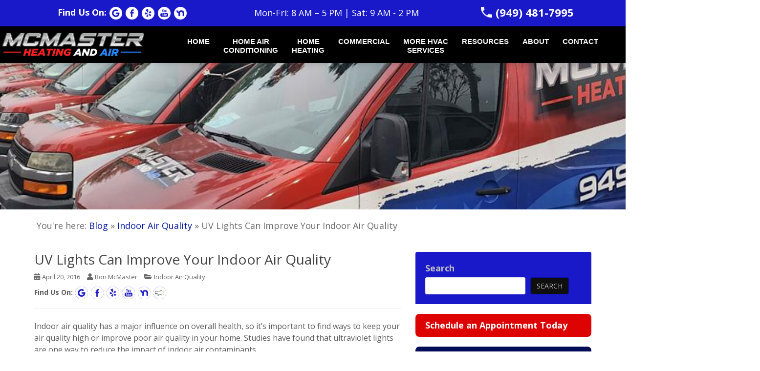

--- FILE ---
content_type: text/html; charset=UTF-8
request_url: https://www.mcmasterair.com/blog/uv-lights-can-improve-your-indoor-air-quality/
body_size: 18410
content:
<!doctype html>
<!--[if !IE]>
<html class="no-js non-ie" lang="en-US"> <![endif]-->
<!--[if IE 7 ]>
<html class="no-js ie7" lang="en-US"> <![endif]-->
<!--[if IE 8 ]>
<html class="no-js ie8" lang="en-US"> <![endif]-->
<!--[if IE 9 ]>
<html class="no-js ie9" lang="en-US"> <![endif]-->
<!--[if gt IE 9]><!-->
<html class="no-js" lang="en-US"> <!--<![endif]-->

<head>
<meta charset="UTF-8">
<meta name="viewport" content="width=device-width, initial-scale=1">
<meta name="theme-color" content="">
<link rel="profile" href="http://gmpg.org/xfn/11">
<meta name='robots' content='index, follow, max-image-preview:large, max-snippet:-1, max-video-preview:-1' />

	<!-- This site is optimized with the Yoast SEO plugin v26.6 - https://yoast.com/wordpress/plugins/seo/ -->
	<title>UV Lights Can Improve Your Indoor Air Quality | McMaster Heating and Air Conditioning</title>
	<meta name="description" content="Read our post on UV Lights Can Improve Your Indoor Air Quality. McMaster Heating and Air Conditioning, Inc., award-winning HVAC contractor serving Irvine, Newport Beach, Mission Viejo, Rancho Santa Margarita, Orange County, CA." />
	<link rel="canonical" href="https://www.mcmasterair.com/blog/uv-lights-can-improve-your-indoor-air-quality/" />
	<meta property="og:locale" content="en_US" />
	<meta property="og:type" content="article" />
	<meta property="og:title" content="UV Lights Can Improve Your Indoor Air Quality | McMaster Heating and Air Conditioning" />
	<meta property="og:description" content="Read our post on UV Lights Can Improve Your Indoor Air Quality. McMaster Heating and Air Conditioning, Inc., award-winning HVAC contractor serving Irvine, Newport Beach, Mission Viejo, Rancho Santa Margarita, Orange County, CA." />
	<meta property="og:url" content="https://www.mcmasterair.com/blog/uv-lights-can-improve-your-indoor-air-quality/" />
	<meta property="og:site_name" content="McMaster Heating &amp; Air Conditioning" />
	<meta property="article:publisher" content="https://www.facebook.com/mcmasterhvac/" />
	<meta property="article:published_time" content="2016-04-20T05:52:58+00:00" />
	<meta property="article:modified_time" content="2022-02-28T05:22:48+00:00" />
	<meta name="author" content="Ron McMaster" />
	<meta name="twitter:card" content="summary_large_image" />
	<meta name="twitter:label1" content="Written by" />
	<meta name="twitter:data1" content="Ron McMaster" />
	<meta name="twitter:label2" content="Est. reading time" />
	<meta name="twitter:data2" content="2 minutes" />
	<script type="application/ld+json" class="yoast-schema-graph">{"@context":"https://schema.org","@graph":[{"@type":"Article","@id":"https://www.mcmasterair.com/blog/uv-lights-can-improve-your-indoor-air-quality/#article","isPartOf":{"@id":"https://www.mcmasterair.com/blog/uv-lights-can-improve-your-indoor-air-quality/"},"author":{"name":"Ron McMaster","@id":"https://www.mcmasterair.com/blog/#/schema/person/fda9d840da1abb5405223dcee3352967"},"headline":"UV Lights Can Improve Your Indoor Air Quality","datePublished":"2016-04-20T05:52:58+00:00","dateModified":"2022-02-28T05:22:48+00:00","mainEntityOfPage":{"@id":"https://www.mcmasterair.com/blog/uv-lights-can-improve-your-indoor-air-quality/"},"wordCount":433,"publisher":{"@id":"https://www.mcmasterair.com/blog/#organization"},"keywords":["improve indoor air quality","UV light exposure"],"articleSection":["Indoor Air Quality"],"inLanguage":"en-US"},{"@type":"WebPage","@id":"https://www.mcmasterair.com/blog/uv-lights-can-improve-your-indoor-air-quality/","url":"https://www.mcmasterair.com/blog/uv-lights-can-improve-your-indoor-air-quality/","name":"UV Lights Can Improve Your Indoor Air Quality | McMaster Heating and Air Conditioning","isPartOf":{"@id":"https://www.mcmasterair.com/blog/#website"},"datePublished":"2016-04-20T05:52:58+00:00","dateModified":"2022-02-28T05:22:48+00:00","description":"Read our post on UV Lights Can Improve Your Indoor Air Quality. McMaster Heating and Air Conditioning, Inc., award-winning HVAC contractor serving Irvine, Newport Beach, Mission Viejo, Rancho Santa Margarita, Orange County, CA.","breadcrumb":{"@id":"https://www.mcmasterair.com/blog/uv-lights-can-improve-your-indoor-air-quality/#breadcrumb"},"inLanguage":"en-US","potentialAction":[{"@type":"ReadAction","target":["https://www.mcmasterair.com/blog/uv-lights-can-improve-your-indoor-air-quality/"]}]},{"@type":"BreadcrumbList","@id":"https://www.mcmasterair.com/blog/uv-lights-can-improve-your-indoor-air-quality/#breadcrumb","itemListElement":[{"@type":"ListItem","position":1,"name":"Blog","item":"https://www.mcmasterair.com/blog/"},{"@type":"ListItem","position":2,"name":"Indoor Air Quality","item":"https://www.mcmasterair.com/blog/category/indoor-air-quality/"},{"@type":"ListItem","position":3,"name":"UV Lights Can Improve Your Indoor Air Quality"}]},{"@type":"WebSite","@id":"https://www.mcmasterair.com/blog/#website","url":"https://www.mcmasterair.com/blog/","name":"McMaster Heating &amp; Air Conditioning","description":"","publisher":{"@id":"https://www.mcmasterair.com/blog/#organization"},"potentialAction":[{"@type":"SearchAction","target":{"@type":"EntryPoint","urlTemplate":"https://www.mcmasterair.com/blog/?s={search_term_string}"},"query-input":{"@type":"PropertyValueSpecification","valueRequired":true,"valueName":"search_term_string"}}],"inLanguage":"en-US"},{"@type":"Organization","@id":"https://www.mcmasterair.com/blog/#organization","name":"McMaster Heating & Air Conditioning","url":"https://www.mcmasterair.com/blog/","logo":{"@type":"ImageObject","inLanguage":"en-US","@id":"https://www.mcmasterair.com/blog/#/schema/logo/image/","url":"https://www.mcmasterair.com/blog/wp-content/uploads/2022/05/logo.png","contentUrl":"https://www.mcmasterair.com/blog/wp-content/uploads/2022/05/logo.png","width":300,"height":78,"caption":"McMaster Heating & Air Conditioning"},"image":{"@id":"https://www.mcmasterair.com/blog/#/schema/logo/image/"},"sameAs":["https://www.facebook.com/mcmasterhvac/","https://www.youtube.com/channel/UCh_2KOFEiU_Cuy18-qsoW0Q","https://www.yelp.com/biz/mcmaster-heating-and-air-conditioning-irvine-2"]},{"@type":"Person","@id":"https://www.mcmasterair.com/blog/#/schema/person/fda9d840da1abb5405223dcee3352967","name":"Ron McMaster","image":{"@type":"ImageObject","inLanguage":"en-US","@id":"https://www.mcmasterair.com/blog/#/schema/person/image/","url":"https://secure.gravatar.com/avatar/97df28b033d9846bc520959e4130f3115ef75824a8e1867c1aa094c21449ae1d?s=96&d=mm&r=g","contentUrl":"https://secure.gravatar.com/avatar/97df28b033d9846bc520959e4130f3115ef75824a8e1867c1aa094c21449ae1d?s=96&d=mm&r=g","caption":"Ron McMaster"},"sameAs":["http://localhost/wordpress-sites/mcmaster/blog"],"url":"https://www.mcmasterair.com/blog/author/mcmaster/"}]}</script>
	<!-- / Yoast SEO plugin. -->


<link rel='dns-prefetch' href='//fonts.googleapis.com' />
<link rel="alternate" type="application/rss+xml" title="McMaster Heating &amp; Air Conditioning &raquo; Feed" href="https://www.mcmasterair.com/blog/feed/" />
<link rel="alternate" type="application/rss+xml" title="McMaster Heating &amp; Air Conditioning &raquo; Comments Feed" href="https://www.mcmasterair.com/blog/comments/feed/" />
<link rel="alternate" type="application/rss+xml" title="McMaster Heating &amp; Air Conditioning &raquo; UV Lights Can Improve Your Indoor Air Quality Comments Feed" href="https://www.mcmasterair.com/blog/uv-lights-can-improve-your-indoor-air-quality/feed/" />
<link rel="alternate" title="oEmbed (JSON)" type="application/json+oembed" href="https://www.mcmasterair.com/blog/wp-json/oembed/1.0/embed?url=https%3A%2F%2Fwww.mcmasterair.com%2Fblog%2Fuv-lights-can-improve-your-indoor-air-quality%2F" />
<link rel="alternate" title="oEmbed (XML)" type="text/xml+oembed" href="https://www.mcmasterair.com/blog/wp-json/oembed/1.0/embed?url=https%3A%2F%2Fwww.mcmasterair.com%2Fblog%2Fuv-lights-can-improve-your-indoor-air-quality%2F&#038;format=xml" />
<style id='wp-img-auto-sizes-contain-inline-css' type='text/css'>
img:is([sizes=auto i],[sizes^="auto," i]){contain-intrinsic-size:3000px 1500px}
/*# sourceURL=wp-img-auto-sizes-contain-inline-css */
</style>
<style id='wp-emoji-styles-inline-css' type='text/css'>

	img.wp-smiley, img.emoji {
		display: inline !important;
		border: none !important;
		box-shadow: none !important;
		height: 1em !important;
		width: 1em !important;
		margin: 0 0.07em !important;
		vertical-align: -0.1em !important;
		background: none !important;
		padding: 0 !important;
	}
/*# sourceURL=wp-emoji-styles-inline-css */
</style>
<style id='wp-block-library-inline-css' type='text/css'>
:root{--wp-block-synced-color:#7a00df;--wp-block-synced-color--rgb:122,0,223;--wp-bound-block-color:var(--wp-block-synced-color);--wp-editor-canvas-background:#ddd;--wp-admin-theme-color:#007cba;--wp-admin-theme-color--rgb:0,124,186;--wp-admin-theme-color-darker-10:#006ba1;--wp-admin-theme-color-darker-10--rgb:0,107,160.5;--wp-admin-theme-color-darker-20:#005a87;--wp-admin-theme-color-darker-20--rgb:0,90,135;--wp-admin-border-width-focus:2px}@media (min-resolution:192dpi){:root{--wp-admin-border-width-focus:1.5px}}.wp-element-button{cursor:pointer}:root .has-very-light-gray-background-color{background-color:#eee}:root .has-very-dark-gray-background-color{background-color:#313131}:root .has-very-light-gray-color{color:#eee}:root .has-very-dark-gray-color{color:#313131}:root .has-vivid-green-cyan-to-vivid-cyan-blue-gradient-background{background:linear-gradient(135deg,#00d084,#0693e3)}:root .has-purple-crush-gradient-background{background:linear-gradient(135deg,#34e2e4,#4721fb 50%,#ab1dfe)}:root .has-hazy-dawn-gradient-background{background:linear-gradient(135deg,#faaca8,#dad0ec)}:root .has-subdued-olive-gradient-background{background:linear-gradient(135deg,#fafae1,#67a671)}:root .has-atomic-cream-gradient-background{background:linear-gradient(135deg,#fdd79a,#004a59)}:root .has-nightshade-gradient-background{background:linear-gradient(135deg,#330968,#31cdcf)}:root .has-midnight-gradient-background{background:linear-gradient(135deg,#020381,#2874fc)}:root{--wp--preset--font-size--normal:16px;--wp--preset--font-size--huge:42px}.has-regular-font-size{font-size:1em}.has-larger-font-size{font-size:2.625em}.has-normal-font-size{font-size:var(--wp--preset--font-size--normal)}.has-huge-font-size{font-size:var(--wp--preset--font-size--huge)}.has-text-align-center{text-align:center}.has-text-align-left{text-align:left}.has-text-align-right{text-align:right}.has-fit-text{white-space:nowrap!important}#end-resizable-editor-section{display:none}.aligncenter{clear:both}.items-justified-left{justify-content:flex-start}.items-justified-center{justify-content:center}.items-justified-right{justify-content:flex-end}.items-justified-space-between{justify-content:space-between}.screen-reader-text{border:0;clip-path:inset(50%);height:1px;margin:-1px;overflow:hidden;padding:0;position:absolute;width:1px;word-wrap:normal!important}.screen-reader-text:focus{background-color:#ddd;clip-path:none;color:#444;display:block;font-size:1em;height:auto;left:5px;line-height:normal;padding:15px 23px 14px;text-decoration:none;top:5px;width:auto;z-index:100000}html :where(.has-border-color){border-style:solid}html :where([style*=border-top-color]){border-top-style:solid}html :where([style*=border-right-color]){border-right-style:solid}html :where([style*=border-bottom-color]){border-bottom-style:solid}html :where([style*=border-left-color]){border-left-style:solid}html :where([style*=border-width]){border-style:solid}html :where([style*=border-top-width]){border-top-style:solid}html :where([style*=border-right-width]){border-right-style:solid}html :where([style*=border-bottom-width]){border-bottom-style:solid}html :where([style*=border-left-width]){border-left-style:solid}html :where(img[class*=wp-image-]){height:auto;max-width:100%}:where(figure){margin:0 0 1em}html :where(.is-position-sticky){--wp-admin--admin-bar--position-offset:var(--wp-admin--admin-bar--height,0px)}@media screen and (max-width:600px){html :where(.is-position-sticky){--wp-admin--admin-bar--position-offset:0px}}

/*# sourceURL=wp-block-library-inline-css */
</style><style id='wp-block-archives-inline-css' type='text/css'>
.wp-block-archives{box-sizing:border-box}.wp-block-archives-dropdown label{display:block}
/*# sourceURL=https://www.mcmasterair.com/blog/wp-includes/blocks/archives/style.min.css */
</style>
<style id='wp-block-categories-inline-css' type='text/css'>
.wp-block-categories{box-sizing:border-box}.wp-block-categories.alignleft{margin-right:2em}.wp-block-categories.alignright{margin-left:2em}.wp-block-categories.wp-block-categories-dropdown.aligncenter{text-align:center}.wp-block-categories .wp-block-categories__label{display:block;width:100%}
/*# sourceURL=https://www.mcmasterair.com/blog/wp-includes/blocks/categories/style.min.css */
</style>
<style id='wp-block-heading-inline-css' type='text/css'>
h1:where(.wp-block-heading).has-background,h2:where(.wp-block-heading).has-background,h3:where(.wp-block-heading).has-background,h4:where(.wp-block-heading).has-background,h5:where(.wp-block-heading).has-background,h6:where(.wp-block-heading).has-background{padding:1.25em 2.375em}h1.has-text-align-left[style*=writing-mode]:where([style*=vertical-lr]),h1.has-text-align-right[style*=writing-mode]:where([style*=vertical-rl]),h2.has-text-align-left[style*=writing-mode]:where([style*=vertical-lr]),h2.has-text-align-right[style*=writing-mode]:where([style*=vertical-rl]),h3.has-text-align-left[style*=writing-mode]:where([style*=vertical-lr]),h3.has-text-align-right[style*=writing-mode]:where([style*=vertical-rl]),h4.has-text-align-left[style*=writing-mode]:where([style*=vertical-lr]),h4.has-text-align-right[style*=writing-mode]:where([style*=vertical-rl]),h5.has-text-align-left[style*=writing-mode]:where([style*=vertical-lr]),h5.has-text-align-right[style*=writing-mode]:where([style*=vertical-rl]),h6.has-text-align-left[style*=writing-mode]:where([style*=vertical-lr]),h6.has-text-align-right[style*=writing-mode]:where([style*=vertical-rl]){rotate:180deg}
/*# sourceURL=https://www.mcmasterair.com/blog/wp-includes/blocks/heading/style.min.css */
</style>
<style id='wp-block-latest-posts-inline-css' type='text/css'>
.wp-block-latest-posts{box-sizing:border-box}.wp-block-latest-posts.alignleft{margin-right:2em}.wp-block-latest-posts.alignright{margin-left:2em}.wp-block-latest-posts.wp-block-latest-posts__list{list-style:none}.wp-block-latest-posts.wp-block-latest-posts__list li{clear:both;overflow-wrap:break-word}.wp-block-latest-posts.is-grid{display:flex;flex-wrap:wrap}.wp-block-latest-posts.is-grid li{margin:0 1.25em 1.25em 0;width:100%}@media (min-width:600px){.wp-block-latest-posts.columns-2 li{width:calc(50% - .625em)}.wp-block-latest-posts.columns-2 li:nth-child(2n){margin-right:0}.wp-block-latest-posts.columns-3 li{width:calc(33.33333% - .83333em)}.wp-block-latest-posts.columns-3 li:nth-child(3n){margin-right:0}.wp-block-latest-posts.columns-4 li{width:calc(25% - .9375em)}.wp-block-latest-posts.columns-4 li:nth-child(4n){margin-right:0}.wp-block-latest-posts.columns-5 li{width:calc(20% - 1em)}.wp-block-latest-posts.columns-5 li:nth-child(5n){margin-right:0}.wp-block-latest-posts.columns-6 li{width:calc(16.66667% - 1.04167em)}.wp-block-latest-posts.columns-6 li:nth-child(6n){margin-right:0}}:root :where(.wp-block-latest-posts.is-grid){padding:0}:root :where(.wp-block-latest-posts.wp-block-latest-posts__list){padding-left:0}.wp-block-latest-posts__post-author,.wp-block-latest-posts__post-date{display:block;font-size:.8125em}.wp-block-latest-posts__post-excerpt,.wp-block-latest-posts__post-full-content{margin-bottom:1em;margin-top:.5em}.wp-block-latest-posts__featured-image a{display:inline-block}.wp-block-latest-posts__featured-image img{height:auto;max-width:100%;width:auto}.wp-block-latest-posts__featured-image.alignleft{float:left;margin-right:1em}.wp-block-latest-posts__featured-image.alignright{float:right;margin-left:1em}.wp-block-latest-posts__featured-image.aligncenter{margin-bottom:1em;text-align:center}
/*# sourceURL=https://www.mcmasterair.com/blog/wp-includes/blocks/latest-posts/style.min.css */
</style>
<style id='wp-block-search-inline-css' type='text/css'>
.wp-block-search__button{margin-left:10px;word-break:normal}.wp-block-search__button.has-icon{line-height:0}.wp-block-search__button svg{height:1.25em;min-height:24px;min-width:24px;width:1.25em;fill:currentColor;vertical-align:text-bottom}:where(.wp-block-search__button){border:1px solid #ccc;padding:6px 10px}.wp-block-search__inside-wrapper{display:flex;flex:auto;flex-wrap:nowrap;max-width:100%}.wp-block-search__label{width:100%}.wp-block-search.wp-block-search__button-only .wp-block-search__button{box-sizing:border-box;display:flex;flex-shrink:0;justify-content:center;margin-left:0;max-width:100%}.wp-block-search.wp-block-search__button-only .wp-block-search__inside-wrapper{min-width:0!important;transition-property:width}.wp-block-search.wp-block-search__button-only .wp-block-search__input{flex-basis:100%;transition-duration:.3s}.wp-block-search.wp-block-search__button-only.wp-block-search__searchfield-hidden,.wp-block-search.wp-block-search__button-only.wp-block-search__searchfield-hidden .wp-block-search__inside-wrapper{overflow:hidden}.wp-block-search.wp-block-search__button-only.wp-block-search__searchfield-hidden .wp-block-search__input{border-left-width:0!important;border-right-width:0!important;flex-basis:0;flex-grow:0;margin:0;min-width:0!important;padding-left:0!important;padding-right:0!important;width:0!important}:where(.wp-block-search__input){appearance:none;border:1px solid #949494;flex-grow:1;font-family:inherit;font-size:inherit;font-style:inherit;font-weight:inherit;letter-spacing:inherit;line-height:inherit;margin-left:0;margin-right:0;min-width:3rem;padding:8px;text-decoration:unset!important;text-transform:inherit}:where(.wp-block-search__button-inside .wp-block-search__inside-wrapper){background-color:#fff;border:1px solid #949494;box-sizing:border-box;padding:4px}:where(.wp-block-search__button-inside .wp-block-search__inside-wrapper) .wp-block-search__input{border:none;border-radius:0;padding:0 4px}:where(.wp-block-search__button-inside .wp-block-search__inside-wrapper) .wp-block-search__input:focus{outline:none}:where(.wp-block-search__button-inside .wp-block-search__inside-wrapper) :where(.wp-block-search__button){padding:4px 8px}.wp-block-search.aligncenter .wp-block-search__inside-wrapper{margin:auto}.wp-block[data-align=right] .wp-block-search.wp-block-search__button-only .wp-block-search__inside-wrapper{float:right}
/*# sourceURL=https://www.mcmasterair.com/blog/wp-includes/blocks/search/style.min.css */
</style>
<style id='wp-block-group-inline-css' type='text/css'>
.wp-block-group{box-sizing:border-box}:where(.wp-block-group.wp-block-group-is-layout-constrained){position:relative}
/*# sourceURL=https://www.mcmasterair.com/blog/wp-includes/blocks/group/style.min.css */
</style>
<style id='wp-block-paragraph-inline-css' type='text/css'>
.is-small-text{font-size:.875em}.is-regular-text{font-size:1em}.is-large-text{font-size:2.25em}.is-larger-text{font-size:3em}.has-drop-cap:not(:focus):first-letter{float:left;font-size:8.4em;font-style:normal;font-weight:100;line-height:.68;margin:.05em .1em 0 0;text-transform:uppercase}body.rtl .has-drop-cap:not(:focus):first-letter{float:none;margin-left:.1em}p.has-drop-cap.has-background{overflow:hidden}:root :where(p.has-background){padding:1.25em 2.375em}:where(p.has-text-color:not(.has-link-color)) a{color:inherit}p.has-text-align-left[style*="writing-mode:vertical-lr"],p.has-text-align-right[style*="writing-mode:vertical-rl"]{rotate:180deg}
/*# sourceURL=https://www.mcmasterair.com/blog/wp-includes/blocks/paragraph/style.min.css */
</style>
<style id='global-styles-inline-css' type='text/css'>
:root{--wp--preset--aspect-ratio--square: 1;--wp--preset--aspect-ratio--4-3: 4/3;--wp--preset--aspect-ratio--3-4: 3/4;--wp--preset--aspect-ratio--3-2: 3/2;--wp--preset--aspect-ratio--2-3: 2/3;--wp--preset--aspect-ratio--16-9: 16/9;--wp--preset--aspect-ratio--9-16: 9/16;--wp--preset--color--black: #000000;--wp--preset--color--cyan-bluish-gray: #abb8c3;--wp--preset--color--white: #ffffff;--wp--preset--color--pale-pink: #f78da7;--wp--preset--color--vivid-red: #cf2e2e;--wp--preset--color--luminous-vivid-orange: #ff6900;--wp--preset--color--luminous-vivid-amber: #fcb900;--wp--preset--color--light-green-cyan: #7bdcb5;--wp--preset--color--vivid-green-cyan: #00d084;--wp--preset--color--pale-cyan-blue: #8ed1fc;--wp--preset--color--vivid-cyan-blue: #0693e3;--wp--preset--color--vivid-purple: #9b51e0;--wp--preset--gradient--vivid-cyan-blue-to-vivid-purple: linear-gradient(135deg,rgb(6,147,227) 0%,rgb(155,81,224) 100%);--wp--preset--gradient--light-green-cyan-to-vivid-green-cyan: linear-gradient(135deg,rgb(122,220,180) 0%,rgb(0,208,130) 100%);--wp--preset--gradient--luminous-vivid-amber-to-luminous-vivid-orange: linear-gradient(135deg,rgb(252,185,0) 0%,rgb(255,105,0) 100%);--wp--preset--gradient--luminous-vivid-orange-to-vivid-red: linear-gradient(135deg,rgb(255,105,0) 0%,rgb(207,46,46) 100%);--wp--preset--gradient--very-light-gray-to-cyan-bluish-gray: linear-gradient(135deg,rgb(238,238,238) 0%,rgb(169,184,195) 100%);--wp--preset--gradient--cool-to-warm-spectrum: linear-gradient(135deg,rgb(74,234,220) 0%,rgb(151,120,209) 20%,rgb(207,42,186) 40%,rgb(238,44,130) 60%,rgb(251,105,98) 80%,rgb(254,248,76) 100%);--wp--preset--gradient--blush-light-purple: linear-gradient(135deg,rgb(255,206,236) 0%,rgb(152,150,240) 100%);--wp--preset--gradient--blush-bordeaux: linear-gradient(135deg,rgb(254,205,165) 0%,rgb(254,45,45) 50%,rgb(107,0,62) 100%);--wp--preset--gradient--luminous-dusk: linear-gradient(135deg,rgb(255,203,112) 0%,rgb(199,81,192) 50%,rgb(65,88,208) 100%);--wp--preset--gradient--pale-ocean: linear-gradient(135deg,rgb(255,245,203) 0%,rgb(182,227,212) 50%,rgb(51,167,181) 100%);--wp--preset--gradient--electric-grass: linear-gradient(135deg,rgb(202,248,128) 0%,rgb(113,206,126) 100%);--wp--preset--gradient--midnight: linear-gradient(135deg,rgb(2,3,129) 0%,rgb(40,116,252) 100%);--wp--preset--font-size--small: 13px;--wp--preset--font-size--medium: 20px;--wp--preset--font-size--large: 36px;--wp--preset--font-size--x-large: 42px;--wp--preset--spacing--20: 0.44rem;--wp--preset--spacing--30: 0.67rem;--wp--preset--spacing--40: 1rem;--wp--preset--spacing--50: 1.5rem;--wp--preset--spacing--60: 2.25rem;--wp--preset--spacing--70: 3.38rem;--wp--preset--spacing--80: 5.06rem;--wp--preset--shadow--natural: 6px 6px 9px rgba(0, 0, 0, 0.2);--wp--preset--shadow--deep: 12px 12px 50px rgba(0, 0, 0, 0.4);--wp--preset--shadow--sharp: 6px 6px 0px rgba(0, 0, 0, 0.2);--wp--preset--shadow--outlined: 6px 6px 0px -3px rgb(255, 255, 255), 6px 6px rgb(0, 0, 0);--wp--preset--shadow--crisp: 6px 6px 0px rgb(0, 0, 0);}:where(.is-layout-flex){gap: 0.5em;}:where(.is-layout-grid){gap: 0.5em;}body .is-layout-flex{display: flex;}.is-layout-flex{flex-wrap: wrap;align-items: center;}.is-layout-flex > :is(*, div){margin: 0;}body .is-layout-grid{display: grid;}.is-layout-grid > :is(*, div){margin: 0;}:where(.wp-block-columns.is-layout-flex){gap: 2em;}:where(.wp-block-columns.is-layout-grid){gap: 2em;}:where(.wp-block-post-template.is-layout-flex){gap: 1.25em;}:where(.wp-block-post-template.is-layout-grid){gap: 1.25em;}.has-black-color{color: var(--wp--preset--color--black) !important;}.has-cyan-bluish-gray-color{color: var(--wp--preset--color--cyan-bluish-gray) !important;}.has-white-color{color: var(--wp--preset--color--white) !important;}.has-pale-pink-color{color: var(--wp--preset--color--pale-pink) !important;}.has-vivid-red-color{color: var(--wp--preset--color--vivid-red) !important;}.has-luminous-vivid-orange-color{color: var(--wp--preset--color--luminous-vivid-orange) !important;}.has-luminous-vivid-amber-color{color: var(--wp--preset--color--luminous-vivid-amber) !important;}.has-light-green-cyan-color{color: var(--wp--preset--color--light-green-cyan) !important;}.has-vivid-green-cyan-color{color: var(--wp--preset--color--vivid-green-cyan) !important;}.has-pale-cyan-blue-color{color: var(--wp--preset--color--pale-cyan-blue) !important;}.has-vivid-cyan-blue-color{color: var(--wp--preset--color--vivid-cyan-blue) !important;}.has-vivid-purple-color{color: var(--wp--preset--color--vivid-purple) !important;}.has-black-background-color{background-color: var(--wp--preset--color--black) !important;}.has-cyan-bluish-gray-background-color{background-color: var(--wp--preset--color--cyan-bluish-gray) !important;}.has-white-background-color{background-color: var(--wp--preset--color--white) !important;}.has-pale-pink-background-color{background-color: var(--wp--preset--color--pale-pink) !important;}.has-vivid-red-background-color{background-color: var(--wp--preset--color--vivid-red) !important;}.has-luminous-vivid-orange-background-color{background-color: var(--wp--preset--color--luminous-vivid-orange) !important;}.has-luminous-vivid-amber-background-color{background-color: var(--wp--preset--color--luminous-vivid-amber) !important;}.has-light-green-cyan-background-color{background-color: var(--wp--preset--color--light-green-cyan) !important;}.has-vivid-green-cyan-background-color{background-color: var(--wp--preset--color--vivid-green-cyan) !important;}.has-pale-cyan-blue-background-color{background-color: var(--wp--preset--color--pale-cyan-blue) !important;}.has-vivid-cyan-blue-background-color{background-color: var(--wp--preset--color--vivid-cyan-blue) !important;}.has-vivid-purple-background-color{background-color: var(--wp--preset--color--vivid-purple) !important;}.has-black-border-color{border-color: var(--wp--preset--color--black) !important;}.has-cyan-bluish-gray-border-color{border-color: var(--wp--preset--color--cyan-bluish-gray) !important;}.has-white-border-color{border-color: var(--wp--preset--color--white) !important;}.has-pale-pink-border-color{border-color: var(--wp--preset--color--pale-pink) !important;}.has-vivid-red-border-color{border-color: var(--wp--preset--color--vivid-red) !important;}.has-luminous-vivid-orange-border-color{border-color: var(--wp--preset--color--luminous-vivid-orange) !important;}.has-luminous-vivid-amber-border-color{border-color: var(--wp--preset--color--luminous-vivid-amber) !important;}.has-light-green-cyan-border-color{border-color: var(--wp--preset--color--light-green-cyan) !important;}.has-vivid-green-cyan-border-color{border-color: var(--wp--preset--color--vivid-green-cyan) !important;}.has-pale-cyan-blue-border-color{border-color: var(--wp--preset--color--pale-cyan-blue) !important;}.has-vivid-cyan-blue-border-color{border-color: var(--wp--preset--color--vivid-cyan-blue) !important;}.has-vivid-purple-border-color{border-color: var(--wp--preset--color--vivid-purple) !important;}.has-vivid-cyan-blue-to-vivid-purple-gradient-background{background: var(--wp--preset--gradient--vivid-cyan-blue-to-vivid-purple) !important;}.has-light-green-cyan-to-vivid-green-cyan-gradient-background{background: var(--wp--preset--gradient--light-green-cyan-to-vivid-green-cyan) !important;}.has-luminous-vivid-amber-to-luminous-vivid-orange-gradient-background{background: var(--wp--preset--gradient--luminous-vivid-amber-to-luminous-vivid-orange) !important;}.has-luminous-vivid-orange-to-vivid-red-gradient-background{background: var(--wp--preset--gradient--luminous-vivid-orange-to-vivid-red) !important;}.has-very-light-gray-to-cyan-bluish-gray-gradient-background{background: var(--wp--preset--gradient--very-light-gray-to-cyan-bluish-gray) !important;}.has-cool-to-warm-spectrum-gradient-background{background: var(--wp--preset--gradient--cool-to-warm-spectrum) !important;}.has-blush-light-purple-gradient-background{background: var(--wp--preset--gradient--blush-light-purple) !important;}.has-blush-bordeaux-gradient-background{background: var(--wp--preset--gradient--blush-bordeaux) !important;}.has-luminous-dusk-gradient-background{background: var(--wp--preset--gradient--luminous-dusk) !important;}.has-pale-ocean-gradient-background{background: var(--wp--preset--gradient--pale-ocean) !important;}.has-electric-grass-gradient-background{background: var(--wp--preset--gradient--electric-grass) !important;}.has-midnight-gradient-background{background: var(--wp--preset--gradient--midnight) !important;}.has-small-font-size{font-size: var(--wp--preset--font-size--small) !important;}.has-medium-font-size{font-size: var(--wp--preset--font-size--medium) !important;}.has-large-font-size{font-size: var(--wp--preset--font-size--large) !important;}.has-x-large-font-size{font-size: var(--wp--preset--font-size--x-large) !important;}
/*# sourceURL=global-styles-inline-css */
</style>

<style id='classic-theme-styles-inline-css' type='text/css'>
/*! This file is auto-generated */
.wp-block-button__link{color:#fff;background-color:#32373c;border-radius:9999px;box-shadow:none;text-decoration:none;padding:calc(.667em + 2px) calc(1.333em + 2px);font-size:1.125em}.wp-block-file__button{background:#32373c;color:#fff;text-decoration:none}
/*# sourceURL=/wp-includes/css/classic-themes.min.css */
</style>
<link rel='stylesheet' id='megamenu-css' href='https://www.mcmasterair.com/blog/wp-content/uploads/maxmegamenu/style.css?ver=429db0' type='text/css' media='all' />
<link rel='stylesheet' id='dashicons-css' href='https://www.mcmasterair.com/blog/wp-includes/css/dashicons.min.css?ver=6.9' type='text/css' media='all' />
<link rel='stylesheet' id='parent-style-css' href='https://www.mcmasterair.com/blog/wp-content/themes/mcmaster/style.css?ver=6.9' type='text/css' media='all' />
<link rel='stylesheet' id='sparkling-bootstrap-css' href='https://www.mcmasterair.com/blog/wp-content/themes/mcmaster/assets/css/bootstrap.min.css?ver=6.9' type='text/css' media='all' />
<link rel='stylesheet' id='sparkling-icons-css' href='https://www.mcmasterair.com/blog/wp-content/themes/mcmaster/assets/css/fontawesome-all.min.css?ver=5.1.1.' type='text/css' media='all' />
<link rel='stylesheet' id='sparkling-fonts-css' href='//fonts.googleapis.com/css?family=Open+Sans%3A400italic%2C400%2C600%2C700%7CRoboto+Slab%3A400%2C300%2C700&#038;ver=6.9' type='text/css' media='all' />
<link rel='stylesheet' id='sparkling-style-css' href='https://www.mcmasterair.com/blog/wp-content/themes/mcmaster-child/style.css?ver=2.4.2' type='text/css' media='all' />
<script type="text/javascript" src="https://www.mcmasterair.com/blog/wp-includes/js/jquery/jquery.min.js?ver=3.7.1" id="jquery-core-js"></script>
<script type="text/javascript" src="https://www.mcmasterair.com/blog/wp-includes/js/jquery/jquery-migrate.min.js?ver=3.4.1" id="jquery-migrate-js"></script>
<script type="text/javascript" src="https://www.mcmasterair.com/blog/wp-content/themes/mcmaster/assets/js/vendor/bootstrap.min.js?ver=6.9" id="sparkling-bootstrapjs-js"></script>
<script type="text/javascript" src="https://www.mcmasterair.com/blog/wp-content/themes/mcmaster/assets/js/functions.js?ver=20180503" id="sparkling-functions-js"></script>
<link rel="https://api.w.org/" href="https://www.mcmasterair.com/blog/wp-json/" /><link rel="alternate" title="JSON" type="application/json" href="https://www.mcmasterair.com/blog/wp-json/wp/v2/posts/189" /><link rel="EditURI" type="application/rsd+xml" title="RSD" href="https://www.mcmasterair.com/blog/xmlrpc.php?rsd" />
<meta name="generator" content="WordPress 6.9" />
<link rel='shortlink' href='https://www.mcmasterair.com/blog/?p=189' />
<style type="text/css">a, #infinite-handle span, #secondary .widget .post-content a, .entry-meta a {color:#0014a2}.btn-default, .label-default, .flex-caption h2, .btn.btn-default.read-more,button,
              .navigation .wp-pagenavi-pagination span.current,.navigation .wp-pagenavi-pagination a:hover,
              .woocommerce a.button, .woocommerce button.button,
              .woocommerce input.button, .woocommerce #respond input#submit.alt,
              .woocommerce a.button, .woocommerce button.button,
              .woocommerce a.button.alt, .woocommerce button.button.alt, .woocommerce input.button.alt { background-color: #0014a2; border-color: #0014a2;}.site-main [class*="navigation"] a, .more-link, .pagination>li>a, .pagination>li>span, .cfa-button { color: #0014a2}.cfa-button {border-color: #0014a2;}.cfa-text { color: #0014a2;}.cfa-button {border-color: #0014a2; color: #0014a2;}.dropdown-menu {background-color: #0014a2;}.navbar-default .navbar-nav .dropdown-menu > li:hover, .navbar-default .navbar-nav .dropdown-menu > li:focus-within, .dropdown-menu > .active {background-color: #0014a2;}@media (max-width: 767px) {.navbar-default .navbar-nav .dropdown-menu > li:hover, .navbar-default .navbar-nav .dropdown-menu > li:focus, .dropdown-menu > .active {background: transparent;} }.entry-content {font-size:16px}</style><link rel="pingback" href="https://www.mcmasterair.com/blog/xmlrpc.php">        <style type="text/css">
                    .navbar > .container .navbar-brand {
                color: #dadada;
            }
                </style>
        <link rel="icon" href="https://www.mcmasterair.com/blog/wp-content/uploads/2022/02/favicon.png" sizes="32x32" />
<link rel="icon" href="https://www.mcmasterair.com/blog/wp-content/uploads/2022/02/favicon.png" sizes="192x192" />
<link rel="apple-touch-icon" href="https://www.mcmasterair.com/blog/wp-content/uploads/2022/02/favicon.png" />
<meta name="msapplication-TileImage" content="https://www.mcmasterair.com/blog/wp-content/uploads/2022/02/favicon.png" />
<style type="text/css">/** Mega Menu CSS: fs **/</style>

<!-- Google Tag Manager -->
<script>(function(w,d,s,l,i){w[l]=w[l]||[];w[l].push({'gtm.start':
new Date().getTime(),event:'gtm.js'});var f=d.getElementsByTagName(s)[0],
j=d.createElement(s),dl=l!='dataLayer'?'&l='+l:'';j.async=true;j.src=
'https://www.googletagmanager.com/gtm.js?id='+i+dl;f.parentNode.insertBefore(j,f);
})(window,document,'script','dataLayer','GTM-N78HV9M');</script>
<!-- End Google Tag Manager -->
</head>

<body class="wp-singular post-template-default single single-post postid-189 single-format-standard wp-theme-mcmaster wp-child-theme-mcmaster-child mega-menu-primary">
<!-- Google Tag Manager (noscript) -->
<noscript><iframe src="https://www.googletagmanager.com/ns.html?id=GTM-N78HV9M"
height="0" width="0" style="display:none;visibility:hidden"></iframe></noscript>
<!-- End Google Tag Manager (noscript) -->
	
		<a class="sr-only sr-only-focusable" href="#content">Skip to main content</a>

<div id="page" class="hfeed site">
	<header id="masthead" class="site-header" role="banner">
		<div class="header-top">
			<div class="container">
				<div class="row mobile-hide">
					<div class="col-sm-4 header-social">
						<div class="social">
	<strong>Find Us On:</strong>
    <a target="_blank" href="https://goo.gl/maps/ACteiX1iyiA9TGLz8"><img src="https://www.mcmasterair.com/blog/wp-content/themes/mcmaster-child/assets/images/google-maps.png" alt="McMaster Heating &amp; Air Conditioning Google My Business" title="McMaster Heating &amp; Air Conditioning Google Maps"></a>
    <a target="_blank" href="https://www.facebook.com/mcmasterhvac/"><img src="https://www.mcmasterair.com/blog/wp-content/themes/mcmaster-child/assets/images/facebook.png" alt="McMaster Heating &amp; Air Conditioning on Facebook" title="Like Us on Facebook"></a>
    <a target="_blank" href="https://www.yelp.com/biz/mcmaster-heating-and-air-conditioning-irvine-2"><img src="https://www.mcmasterair.com/blog/wp-content/themes/mcmaster-child/assets/images/yelp.png" alt="Yelp Listing" title="Post Reviews on Yelp Listing"></a>
    <a target="_blank" href="https://www.youtube.com/channel/UCeJd4fP3AFqVZwVTDsTXlXg"><img src="https://www.mcmasterair.com/blog/wp-content/themes/mcmaster-child/assets/images/youtube.png" alt="Watch McMaster Heating &amp; Air Conditioning Videos" title="Share Our Original Videos"></a>
    <a target="_blank" href="https://nextdoor.com/pages/mcmaster-air-and-heat-irvine-ca/"><img src="https://www.mcmasterair.com/blog/wp-content/themes/mcmaster-child/assets/images/nextdoor.png" alt="McMaster Heating &amp; Air Conditioning on Nextdoor"></a>
    <!--<a target="_blank" href="https://www.customerlobby.com/reviews/3086/mcmaster-air--heat/"><img src="https://www.mcmasterair.com/blog/wp-content/themes/mcmaster-child/assets/images/customer-lobby.png" alt="McMaster Customer Lobby Testimonials"></a>-->
</div>					</div>
					<div class="col-sm-5 business-hour">
						Mon-Fri: 8 AM – 5 PM | Sat: 9 AM - 2 PM
					</div>
					<div class="col-sm-3">
						<a class="phone" href="tel:9494817995">(949) 481-7995</a>
					</div>
				</div>
				<div class="row cta-mobile">
					<div class="col-xs-6"><a href="https://www.mcmasterair.com/contact-irvine-hvac-company.php">Schedule Service</a></div>
                	<div class="col-xs-6"><a href="tel:9494817995">(949) 481-7995</a></div>
				</div>
			</div>
		</div>
		
		<div class="container-fluid header">
			<div class="row">
				<div class="col-lg-3">
					<a class="logo" href="https://www.mcmasterair.com/"><img src="https://www.mcmasterair.com/blog/wp-content/themes/mcmaster-child/assets/images/logo.png" alt="McMaster Heating and Air Conditioning Logo"></a>
				</div>
				
				<div class="col-lg-9 main-navigation">
					<div id="mega-menu-wrap-primary" class="mega-menu-wrap"><div class="mega-menu-toggle"><div class="mega-toggle-blocks-left"></div><div class="mega-toggle-blocks-center"></div><div class="mega-toggle-blocks-right"><div class='mega-toggle-block mega-menu-toggle-animated-block mega-toggle-block-0' id='mega-toggle-block-0'><button aria-label="Toggle Menu" class="mega-toggle-animated mega-toggle-animated-slider" type="button" aria-expanded="false">
                  <span class="mega-toggle-animated-box">
                    <span class="mega-toggle-animated-inner"></span>
                  </span>
                </button></div></div></div><ul id="mega-menu-primary" class="mega-menu max-mega-menu mega-menu-horizontal mega-no-js" data-event="hover_intent" data-effect="fade_up" data-effect-speed="200" data-effect-mobile="disabled" data-effect-speed-mobile="0" data-mobile-force-width="false" data-second-click="go" data-document-click="collapse" data-vertical-behaviour="standard" data-breakpoint="860" data-unbind="true" data-mobile-state="collapse_all" data-mobile-direction="vertical" data-hover-intent-timeout="300" data-hover-intent-interval="100"><li class="mega-menu-item mega-menu-item-type-custom mega-menu-item-object-custom mega-align-bottom-left mega-menu-flyout mega-menu-item-5" id="mega-menu-item-5"><a class="mega-menu-link" href="https://www.mcmasterair.com/" tabindex="0">HOME</a></li><li class="mega-menu-item mega-menu-item-type-custom mega-menu-item-object-custom mega-menu-item-has-children mega-align-bottom-left mega-menu-flyout mega-menu-item-6" id="mega-menu-item-6"><a class="mega-menu-link" href="#" aria-expanded="false" tabindex="0">HOME AIR <br>CONDITIONING<span class="mega-indicator" aria-hidden="true"></span></a>
<ul class="mega-sub-menu">
<li class="mega-menu-item mega-menu-item-type-custom mega-menu-item-object-custom mega-menu-item-7" id="mega-menu-item-7"><a class="mega-menu-link" href="https://www.mcmasterair.com/air-conditioner-ac-installation-irvine-ca.php">AC INSTALLATION</a></li><li class="mega-menu-item mega-menu-item-type-custom mega-menu-item-object-custom mega-menu-item-8" id="mega-menu-item-8"><a class="mega-menu-link" href="https://www.mcmasterair.com/air-conditioner-ac-repair-irvine-ca.php">AC REPAIR & SERVICE</a></li><li class="mega-menu-item mega-menu-item-type-custom mega-menu-item-object-custom mega-menu-item-9" id="mega-menu-item-9"><a class="mega-menu-link" href="https://www.mcmasterair.com/ac-maintenance-tune-ups-irvine-oc.php">AC TUNE-UP</a></li></ul>
</li><li class="mega-menu-item mega-menu-item-type-custom mega-menu-item-object-custom mega-menu-item-has-children mega-align-bottom-left mega-menu-flyout mega-menu-item-10" id="mega-menu-item-10"><a class="mega-menu-link" href="#" aria-expanded="false" tabindex="0">HOME <br>HEATING<span class="mega-indicator" aria-hidden="true"></span></a>
<ul class="mega-sub-menu">
<li class="mega-menu-item mega-menu-item-type-custom mega-menu-item-object-custom mega-menu-item-11" id="mega-menu-item-11"><a class="mega-menu-link" href="https://www.mcmasterair.com/heater-furnace-installation-replacement-irvine-oc.php">HEATER/FURNACE INSTALLATION</a></li><li class="mega-menu-item mega-menu-item-type-custom mega-menu-item-object-custom mega-menu-item-12" id="mega-menu-item-12"><a class="mega-menu-link" href="https://www.mcmasterair.com/heater-furnace-repair-service-irvine-oc.php">HEATER REPAIR & SERVICE</a></li><li class="mega-menu-item mega-menu-item-type-custom mega-menu-item-object-custom mega-menu-item-13" id="mega-menu-item-13"><a class="mega-menu-link" href="https://www.mcmasterair.com/heater-furnace-maintenance-tune-ups-irvine-oc.php">HEATER TUNE-UP</a></li></ul>
</li><li class="mega-menu-item mega-menu-item-type-custom mega-menu-item-object-custom mega-align-bottom-left mega-menu-flyout mega-menu-item-14" id="mega-menu-item-14"><a class="mega-menu-link" href="https://www.mcmasterair.com/commercial-hvac-contractor-irvine-oc.php" tabindex="0">COMMERCIAL</a></li><li class="mega-menu-item mega-menu-item-type-custom mega-menu-item-object-custom mega-menu-item-has-children mega-align-bottom-left mega-menu-flyout mega-menu-item-15" id="mega-menu-item-15"><a class="mega-menu-link" href="#" aria-expanded="false" tabindex="0">MORE HVAC <br>SERVICES<span class="mega-indicator" aria-hidden="true"></span></a>
<ul class="mega-sub-menu">
<li class="mega-menu-item mega-menu-item-type-custom mega-menu-item-object-custom mega-menu-item-971" id="mega-menu-item-971"><a class="mega-menu-link" href="https://www.mcmasterair.com/heat-pumps-irvine-orange-county-ca.php">HEAT PUMPS</a></li><li class="mega-menu-item mega-menu-item-type-custom mega-menu-item-object-custom mega-menu-item-16" id="mega-menu-item-16"><a class="mega-menu-link" href="https://www.mcmasterair.com/ductless-mini-split-air-conditioners-irvine-ca.php">DUCTLESS MINI-SPLITS</a></li><li class="mega-menu-item mega-menu-item-type-custom mega-menu-item-object-custom mega-menu-item-17" id="mega-menu-item-17"><a class="mega-menu-link" href="https://www.mcmasterair.com/air-purifier-ventilation-systems-irvine-oc.php">AIR PURIFIERS & VENTILATION</a></li><li class="mega-menu-item mega-menu-item-type-custom mega-menu-item-object-custom mega-menu-item-18" id="mega-menu-item-18"><a class="mega-menu-link" href="https://www.mcmasterair.com/home-performance-testing-orange-county.php">HOME PERFORMANCE TESTING</a></li></ul>
</li><li class="mega-menu-item mega-menu-item-type-custom mega-menu-item-object-custom mega-menu-item-has-children mega-align-bottom-left mega-menu-flyout mega-menu-item-19" id="mega-menu-item-19"><a class="mega-menu-link" href="#" aria-expanded="false" tabindex="0">RESOURCES<span class="mega-indicator" aria-hidden="true"></span></a>
<ul class="mega-sub-menu">
<li class="mega-menu-item mega-menu-item-type-custom mega-menu-item-object-custom mega-menu-item-20" id="mega-menu-item-20"><a class="mega-menu-link" href="https://www.mcmasterair.com/carrier-ac-heating-products-irvine-oc.php">CARRIER PRODUCTS</a></li><li class="mega-menu-item mega-menu-item-type-custom mega-menu-item-object-custom mega-menu-item-21" id="mega-menu-item-21"><a class="mega-menu-link" href="https://www.mcmasterair.com/hvac-special-offers-rebates-irvine-oc.php">SPECIAL OFFERS & REBATES</a></li><li class="mega-menu-item mega-menu-item-type-custom mega-menu-item-object-custom mega-menu-item-22" id="mega-menu-item-22"><a class="mega-menu-link" href="https://www.mcmasterair.com/hvac-financing-irvine-oc.php">WELLS FARGO FINANCING</a></li><li class="mega-menu-item mega-menu-item-type-custom mega-menu-item-object-custom mega-menu-item-1059" id="mega-menu-item-1059"><a class="mega-menu-link" href="https://www.mcmasterair.com/gogreen-financing.php">GOGREEN FINANCING</a></li><li class="mega-menu-item mega-menu-item-type-custom mega-menu-item-object-custom mega-menu-item-home mega-menu-item-690" id="mega-menu-item-690"><a class="mega-menu-link" href="https://www.mcmasterair.com/blog/">BLOG</a></li></ul>
</li><li class="mega-menu-item mega-menu-item-type-custom mega-menu-item-object-custom mega-menu-item-has-children mega-align-bottom-left mega-menu-flyout mega-menu-item-23" id="mega-menu-item-23"><a class="mega-menu-link" href="#" aria-expanded="false" tabindex="0">ABOUT<span class="mega-indicator" aria-hidden="true"></span></a>
<ul class="mega-sub-menu">
<li class="mega-menu-item mega-menu-item-type-custom mega-menu-item-object-custom mega-menu-item-974" id="mega-menu-item-974"><a class="mega-menu-link" href="https://www.mcmasterair.com/hiring-hvac-installers.php">JOIN OUR TEAM</a></li><li class="mega-menu-item mega-menu-item-type-custom mega-menu-item-object-custom mega-menu-item-24" id="mega-menu-item-24"><a class="mega-menu-link" href="https://www.mcmasterair.com/hvac-customer-reviews.php">CUSTOMER REVIEWS</a></li><li class="mega-menu-item mega-menu-item-type-custom mega-menu-item-object-custom mega-menu-item-25" id="mega-menu-item-25"><a class="mega-menu-link" href="https://www.mcmasterair.com/leave-a-review.php">LEAVE US A REVIEW</a></li><li class="mega-menu-item mega-menu-item-type-custom mega-menu-item-object-custom mega-menu-item-has-children mega-menu-item-26" id="mega-menu-item-26"><a class="mega-menu-link" href="#" aria-expanded="false">RECENT PROJECTS<span class="mega-indicator" aria-hidden="true"></span></a>
	<ul class="mega-sub-menu">
<li class="mega-menu-item mega-menu-item-type-custom mega-menu-item-object-custom mega-menu-item-27" id="mega-menu-item-27"><a class="mega-menu-link" href="https://www.mcmasterair.com/residential-air-conditioning-gallery.php">RESIDENTIAL A/C GALLERY</a></li><li class="mega-menu-item mega-menu-item-type-custom mega-menu-item-object-custom mega-menu-item-28" id="mega-menu-item-28"><a class="mega-menu-link" href="https://www.mcmasterair.com/residential-heating-furnace-gallery.php">RESIDENTIAL HEATING GALLERY</a></li><li class="mega-menu-item mega-menu-item-type-custom mega-menu-item-object-custom mega-menu-item-975" id="mega-menu-item-975"><a class="mega-menu-link" href="https://www.mcmasterair.com/heat-pumps-recent-projects-gallery.php">HEAT PUMPS GALLERY</a></li><li class="mega-menu-item mega-menu-item-type-custom mega-menu-item-object-custom mega-menu-item-29" id="mega-menu-item-29"><a class="mega-menu-link" href="https://www.mcmasterair.com/commercial-hvac-gallery.php">COMMERCIAL HVAC GALLERY</a></li>	</ul>
</li><li class="mega-menu-item mega-menu-item-type-custom mega-menu-item-object-custom mega-menu-item-691" id="mega-menu-item-691"><a class="mega-menu-link" href="https://www.mcmasterair.com/cities-served.php">CITIES SERVED</a></li></ul>
</li><li class="mega-menu-item mega-menu-item-type-custom mega-menu-item-object-custom mega-align-bottom-left mega-menu-flyout mega-menu-item-30" id="mega-menu-item-30"><a class="mega-menu-link" href="https://www.mcmasterair.com/contact-irvine-hvac-company.php" tabindex="0">CONTACT</a></li></ul></div>				</div>
			</div>
		</div>
	</header><!-- #masthead -->
	
	<div class="banner">
		<div class="banner-text">
			<h1 class="heading">McMaster's Orange County Heating &amp; Air Conditioning Service Blog</h1>
		</div>
	</div>
	
	<div class="breadcrumbs container">
		<p id="breadcrumbs">	You're here:
<span><span><a href="https://www.mcmasterair.com/blog/">Blog</a></span> » <span><a href="https://www.mcmasterair.com/blog/category/indoor-air-quality/">Indoor Air Quality</a></span> » <span class="breadcrumb_last" aria-current="page">UV Lights Can Improve Your Indoor Air Quality</span></span></p>	</div>
	
	<div id="content" class="site-content">
		<div class="top-section">
								</div>
		<div class="container main-content-area">
						<div class="row side-pull-left">
				<div class="main-content-inner col-sm-12 col-md-8">
	<div id="primary" class="content-area">
		<main id="main" class="site-main" role="main">

		<article id="post-189" class="post-189 post type-post status-publish format-standard hentry category-indoor-air-quality tag-improve-indoor-air-quality tag-uv-light-exposure">
	<header class="entry-header page-header article-page">
		<h1 class="entry-title ">UV Lights Can Improve Your Indoor Air Quality</h1>
		<div class="entry-meta">
			<span class="posted-on"><i class="fa fa-calendar-alt"></i> <a href="https://www.mcmasterair.com/blog/uv-lights-can-improve-your-indoor-air-quality/" rel="bookmark"><time class="entry-date published" datetime="2016-04-20T05:52:58+00:00">April 20, 2016</time><time class="updated" datetime="2022-02-28T05:22:48+00:00">February 28, 2022</time></a></span><span class="byline"> <i class="fa fa-user"></i> <span class="author vcard"><a class="url fn n" href="https://www.mcmasterair.com/blog/author/mcmaster/">Ron McMaster</a></span></span>						<span class="cat-links"><i class="fa fa-folder-open"></i>
			 <a href="https://www.mcmasterair.com/blog/category/indoor-air-quality/" rel="category tag">Indoor Air Quality</a>			</span>
								</div><!-- .entry-meta -->
		
		<div class="social">
	<strong>Find Us On:</strong>
    <a target="_blank" href="https://goo.gl/maps/ACteiX1iyiA9TGLz8"><img src="https://www.mcmasterair.com/blog/wp-content/themes/mcmaster-child/assets/images/google-maps.png" alt="McMaster Heating &amp; Air Conditioning Google My Business" title="McMaster Heating &amp; Air Conditioning Google Maps"></a>
    <a target="_blank" href="https://www.facebook.com/mcmasterhvac/"><img src="https://www.mcmasterair.com/blog/wp-content/themes/mcmaster-child/assets/images/facebook.png" alt="McMaster Heating &amp; Air Conditioning on Facebook" title="Like Us on Facebook"></a>
    <a target="_blank" href="https://www.yelp.com/biz/mcmaster-heating-and-air-conditioning-irvine-2"><img src="https://www.mcmasterair.com/blog/wp-content/themes/mcmaster-child/assets/images/yelp.png" alt="Yelp Listing" title="Post Reviews on Yelp Listing"></a>
    <a target="_blank" href="https://www.youtube.com/channel/UCeJd4fP3AFqVZwVTDsTXlXg"><img src="https://www.mcmasterair.com/blog/wp-content/themes/mcmaster-child/assets/images/youtube.png" alt="Watch McMaster Heating &amp; Air Conditioning Videos" title="Share Our Original Videos"></a>
    <a target="_blank" href="https://nextdoor.com/pages/mcmaster-air-and-heat-irvine-ca/"><img src="https://www.mcmasterair.com/blog/wp-content/themes/mcmaster-child/assets/images/nextdoor.png" alt="McMaster Heating &amp; Air Conditioning on Nextdoor"></a>
    <a target="_blank" href="https://www.customerlobby.com/reviews/3086/mcmaster-air--heat/"><img src="https://www.mcmasterair.com/blog/wp-content/themes/mcmaster-child/assets/images/customer-lobby.png" alt="McMaster Customer Lobby Testimonials"></a>
</div>	</header><!-- .entry-header -->
	
		<div class="post-inner-content article-page-content">
		<div class="entry-content">
			
<p>Indoor air quality has a major influence on overall health, so it’s important to find ways to keep your air quality high or improve poor air quality in your home. Studies have found that ultraviolet lights are one way to reduce the impact of indoor air contaminants.</p>



<p>The sterilizing ability of UV light is well-known. Hospitals sometimes use UV light to keep their environments microbe-free, and UV light can also be used to treat water. Germicidal UV lamps are sometimes found in food processing plants to help protect food from contamination.</p>



<h2 class="wp-block-heading">UV Lights Render Microbes Harmless</h2>



<p>In homes, UV germicidal irradiation systems can target upper-room air, HVAC ductwork or cooling coils and drain pans. The moisture found on HVAC coils and drain pans can attract microbes such as mold, bacteria or fungi, which love warm, damp environments. Mold can also grow in ducts over time, particularly areas subject to moisture from evaporation.</p>



<p>Upper-room air UV systems have the advantage of targeting air once it has already reached your living spaces. These systems direct their UV light into the upper parts of a room, decontaminating the air as it circulates without exposing occupants to direct UV light exposure.</p>



<p>UV light improves air quality by targeting the genetic material of microbes that can inhabit indoor air. The light breaks down the DNA and RNA in these microbes, causing them to break apart entirely or simply become harmless. Airborne pathogens that are vulnerable to UV light include bacteria, viruses, mildew, mold, fungi and spores.</p>



<h2 class="wp-block-heading">Other Ways to Improve Indoor Air Quality</h2>



<p>UV lights can be a great tool to improve indoor air quality, but they shouldn’t be the only tool you use. Proper ventilation, cleaning, maintenance and moisture control should also be part of your efforts to ensure that your indoor air is as healthy as possible.</p>



<p>According to the EPA, indoor air is often more polluted than outdoor air. As a result, opening windows and doors whenever possible can help to ventilate your home and refresh your indoor air. High quality air filters and frequent filter changes can also make a big difference to air quality.</p>



<p>Clean surfaces in your home are critical for air quality control. Sweeping and mopping floors, vacuuming carpets and washing bedding are all important steps to take regularly. Use door mats, or remove shoes at the door to avoid tracking in dirt and other contaminants from outdoors.</p>



<p>Thank you for visiting our blog! Please contact us if you would like to speak with an expert about indoor air quality management.</p>
					</div><!-- .entry-content -->
		
		<div class="category-tag-details">
			Filed Under: 
			<a href="https://www.mcmasterair.com/blog/category/indoor-air-quality/" title="View all posts in Indoor Air Quality">Indoor Air Quality</a> 
			Tags: <a href="https://www.mcmasterair.com/blog/tag/improve-indoor-air-quality/" rel="tag">improve indoor air quality</a>, <a href="https://www.mcmasterair.com/blog/tag/uv-light-exposure/" rel="tag">UV light exposure</a>		</div><!--class category-tag-details ends-->
	</div>
	</article><!-- #post-## -->
	<nav class="navigation post-navigation" aria-label="Posts">
		<h2 class="screen-reader-text">Post navigation</h2>
		<div class="nav-links"><div class="nav-previous"><a href="https://www.mcmasterair.com/blog/extreme-weather-can-affect-the-air-in-your-home/" rel="prev"><i class="fa fa-chevron-left"></i> <span class="post-title">Extreme Weather Can Affect the Air in Your Home</span></a></div><div class="nav-next"><a href="https://www.mcmasterair.com/blog/servicing-txv-valves/" rel="next"><span class="post-title">Servicing TXV Valves <i class="fa fa-chevron-right"></i></span></a></div></div>
	</nav>
		</main><!-- #main -->
	</div><!-- #primary -->

</div><!-- close .main-content-inner -->
<div id="secondary" class="widget-area col-sm-12 col-md-4" role="complementary">
	<div class="well">
				<aside id="block-2" class="widget widget_block widget_search"><form role="search" method="get" action="https://www.mcmasterair.com/blog/" class="wp-block-search__button-outside wp-block-search__text-button wp-block-search"    ><label class="wp-block-search__label" for="wp-block-search__input-1" >Search</label><div class="wp-block-search__inside-wrapper" ><input class="wp-block-search__input" id="wp-block-search__input-1" placeholder="" value="" type="search" name="s" required /><button aria-label="Search" class="wp-block-search__button wp-element-button" type="submit" >Search</button></div></form></aside><aside id="block-19" class="widget widget_block"><div class="side-buttons">
	<a class="schedule-appointment" href="https://www.mcmasterair.com/contact-irvine-hvac-company.php">Schedule an Appointment Today</a> <a class="offers-rebates" href="https://www.mcmasterair.com/hvac-special-offers-rebates-irvine-oc.php">View All Available Offers &amp; Rebates</a>
</div></aside><aside id="block-3" class="widget widget_block">
<div class="wp-block-group"><div class="wp-block-group__inner-container is-layout-flow wp-block-group-is-layout-flow">
<h2 class="wp-block-heading">Recent Posts</h2>


<ul class="wp-block-latest-posts__list wp-block-latest-posts"><li><a class="wp-block-latest-posts__post-title" href="https://www.mcmasterair.com/blog/the-hallmarks-of-an-excellent-hvac-technician/">The Hallmarks of an Excellent HVAC Technician</a></li>
<li><a class="wp-block-latest-posts__post-title" href="https://www.mcmasterair.com/blog/understanding-your-heat-pumps-defrost-cycle/">Understanding Your Heat Pump’s Defrost Cycle</a></li>
<li><a class="wp-block-latest-posts__post-title" href="https://www.mcmasterair.com/blog/4-things-that-may-be-driving-up-your-winter-heating-costs/">4 Things That May Be Driving Up Your Winter Heating Costs</a></li>
<li><a class="wp-block-latest-posts__post-title" href="https://www.mcmasterair.com/blog/commercial-hvac-maintenance-checklist-to-dos-in-2022/">Commercial HVAC Maintenance Checklist To-Dos in 2022</a></li>
<li><a class="wp-block-latest-posts__post-title" href="https://www.mcmasterair.com/blog/should-you-keep-your-hvac-system-running-during-a-mild-winter/">Should You Keep Your HVAC system Running During a Mild Winter?</a></li>
</ul></div></div>
</aside><aside id="block-5" class="widget widget_block">
<div class="wp-block-group"><div class="wp-block-group__inner-container is-layout-flow wp-block-group-is-layout-flow">
<h2 class="wp-block-heading">Archives</h2>


<div class="wp-block-archives-dropdown archives wp-block-archives"><label for="wp-block-archives-2" class="wp-block-archives__label screen-reader-text">Archives</label>
		<select id="wp-block-archives-2" name="archive-dropdown">
		<option value="">Select Month</option>	<option value='https://www.mcmasterair.com/blog/2022/02/'> February 2022 &nbsp;(2)</option>
	<option value='https://www.mcmasterair.com/blog/2022/01/'> January 2022 &nbsp;(2)</option>
	<option value='https://www.mcmasterair.com/blog/2021/12/'> December 2021 &nbsp;(2)</option>
	<option value='https://www.mcmasterair.com/blog/2021/11/'> November 2021 &nbsp;(2)</option>
	<option value='https://www.mcmasterair.com/blog/2021/10/'> October 2021 &nbsp;(2)</option>
	<option value='https://www.mcmasterair.com/blog/2021/09/'> September 2021 &nbsp;(2)</option>
	<option value='https://www.mcmasterair.com/blog/2021/08/'> August 2021 &nbsp;(2)</option>
	<option value='https://www.mcmasterair.com/blog/2021/07/'> July 2021 &nbsp;(2)</option>
	<option value='https://www.mcmasterair.com/blog/2021/06/'> June 2021 &nbsp;(2)</option>
	<option value='https://www.mcmasterair.com/blog/2021/05/'> May 2021 &nbsp;(2)</option>
	<option value='https://www.mcmasterair.com/blog/2021/04/'> April 2021 &nbsp;(2)</option>
	<option value='https://www.mcmasterair.com/blog/2021/03/'> March 2021 &nbsp;(2)</option>
	<option value='https://www.mcmasterair.com/blog/2020/12/'> December 2020 &nbsp;(2)</option>
	<option value='https://www.mcmasterair.com/blog/2020/11/'> November 2020 &nbsp;(2)</option>
	<option value='https://www.mcmasterair.com/blog/2020/10/'> October 2020 &nbsp;(2)</option>
	<option value='https://www.mcmasterair.com/blog/2020/09/'> September 2020 &nbsp;(2)</option>
	<option value='https://www.mcmasterair.com/blog/2020/08/'> August 2020 &nbsp;(2)</option>
	<option value='https://www.mcmasterair.com/blog/2020/07/'> July 2020 &nbsp;(2)</option>
	<option value='https://www.mcmasterair.com/blog/2020/06/'> June 2020 &nbsp;(2)</option>
	<option value='https://www.mcmasterair.com/blog/2020/05/'> May 2020 &nbsp;(2)</option>
	<option value='https://www.mcmasterair.com/blog/2020/04/'> April 2020 &nbsp;(2)</option>
	<option value='https://www.mcmasterair.com/blog/2020/03/'> March 2020 &nbsp;(2)</option>
	<option value='https://www.mcmasterair.com/blog/2020/02/'> February 2020 &nbsp;(2)</option>
	<option value='https://www.mcmasterair.com/blog/2020/01/'> January 2020 &nbsp;(2)</option>
	<option value='https://www.mcmasterair.com/blog/2019/12/'> December 2019 &nbsp;(2)</option>
	<option value='https://www.mcmasterair.com/blog/2019/11/'> November 2019 &nbsp;(3)</option>
	<option value='https://www.mcmasterair.com/blog/2019/10/'> October 2019 &nbsp;(1)</option>
	<option value='https://www.mcmasterair.com/blog/2019/09/'> September 2019 &nbsp;(2)</option>
	<option value='https://www.mcmasterair.com/blog/2019/08/'> August 2019 &nbsp;(2)</option>
	<option value='https://www.mcmasterair.com/blog/2019/07/'> July 2019 &nbsp;(2)</option>
	<option value='https://www.mcmasterair.com/blog/2019/06/'> June 2019 &nbsp;(2)</option>
	<option value='https://www.mcmasterair.com/blog/2019/05/'> May 2019 &nbsp;(2)</option>
	<option value='https://www.mcmasterair.com/blog/2019/04/'> April 2019 &nbsp;(2)</option>
	<option value='https://www.mcmasterair.com/blog/2019/03/'> March 2019 &nbsp;(2)</option>
	<option value='https://www.mcmasterair.com/blog/2019/02/'> February 2019 &nbsp;(2)</option>
	<option value='https://www.mcmasterair.com/blog/2019/01/'> January 2019 &nbsp;(4)</option>
	<option value='https://www.mcmasterair.com/blog/2018/11/'> November 2018 &nbsp;(1)</option>
	<option value='https://www.mcmasterair.com/blog/2018/10/'> October 2018 &nbsp;(2)</option>
	<option value='https://www.mcmasterair.com/blog/2018/09/'> September 2018 &nbsp;(2)</option>
	<option value='https://www.mcmasterair.com/blog/2018/08/'> August 2018 &nbsp;(1)</option>
	<option value='https://www.mcmasterair.com/blog/2018/07/'> July 2018 &nbsp;(2)</option>
	<option value='https://www.mcmasterair.com/blog/2018/06/'> June 2018 &nbsp;(2)</option>
	<option value='https://www.mcmasterair.com/blog/2018/05/'> May 2018 &nbsp;(2)</option>
	<option value='https://www.mcmasterair.com/blog/2018/04/'> April 2018 &nbsp;(2)</option>
	<option value='https://www.mcmasterair.com/blog/2018/03/'> March 2018 &nbsp;(2)</option>
	<option value='https://www.mcmasterair.com/blog/2018/02/'> February 2018 &nbsp;(2)</option>
	<option value='https://www.mcmasterair.com/blog/2018/01/'> January 2018 &nbsp;(2)</option>
	<option value='https://www.mcmasterair.com/blog/2017/12/'> December 2017 &nbsp;(1)</option>
	<option value='https://www.mcmasterair.com/blog/2017/11/'> November 2017 &nbsp;(2)</option>
	<option value='https://www.mcmasterair.com/blog/2017/10/'> October 2017 &nbsp;(2)</option>
	<option value='https://www.mcmasterair.com/blog/2017/09/'> September 2017 &nbsp;(1)</option>
	<option value='https://www.mcmasterair.com/blog/2017/07/'> July 2017 &nbsp;(1)</option>
	<option value='https://www.mcmasterair.com/blog/2017/06/'> June 2017 &nbsp;(1)</option>
	<option value='https://www.mcmasterair.com/blog/2017/05/'> May 2017 &nbsp;(1)</option>
	<option value='https://www.mcmasterair.com/blog/2017/04/'> April 2017 &nbsp;(1)</option>
	<option value='https://www.mcmasterair.com/blog/2017/03/'> March 2017 &nbsp;(1)</option>
	<option value='https://www.mcmasterair.com/blog/2017/02/'> February 2017 &nbsp;(1)</option>
	<option value='https://www.mcmasterair.com/blog/2017/01/'> January 2017 &nbsp;(1)</option>
	<option value='https://www.mcmasterair.com/blog/2016/12/'> December 2016 &nbsp;(1)</option>
	<option value='https://www.mcmasterair.com/blog/2016/11/'> November 2016 &nbsp;(2)</option>
	<option value='https://www.mcmasterair.com/blog/2016/10/'> October 2016 &nbsp;(2)</option>
	<option value='https://www.mcmasterair.com/blog/2016/09/'> September 2016 &nbsp;(2)</option>
	<option value='https://www.mcmasterair.com/blog/2016/08/'> August 2016 &nbsp;(1)</option>
	<option value='https://www.mcmasterair.com/blog/2016/06/'> June 2016 &nbsp;(1)</option>
	<option value='https://www.mcmasterair.com/blog/2016/05/'> May 2016 &nbsp;(1)</option>
	<option value='https://www.mcmasterair.com/blog/2016/04/'> April 2016 &nbsp;(2)</option>
	<option value='https://www.mcmasterair.com/blog/2016/03/'> March 2016 &nbsp;(2)</option>
	<option value='https://www.mcmasterair.com/blog/2016/02/'> February 2016 &nbsp;(2)</option>
	<option value='https://www.mcmasterair.com/blog/2016/01/'> January 2016 &nbsp;(2)</option>
	<option value='https://www.mcmasterair.com/blog/2015/12/'> December 2015 &nbsp;(2)</option>
	<option value='https://www.mcmasterair.com/blog/2015/11/'> November 2015 &nbsp;(2)</option>
	<option value='https://www.mcmasterair.com/blog/2015/10/'> October 2015 &nbsp;(2)</option>
	<option value='https://www.mcmasterair.com/blog/2015/09/'> September 2015 &nbsp;(2)</option>
	<option value='https://www.mcmasterair.com/blog/2015/08/'> August 2015 &nbsp;(2)</option>
	<option value='https://www.mcmasterair.com/blog/2015/07/'> July 2015 &nbsp;(2)</option>
	<option value='https://www.mcmasterair.com/blog/2015/06/'> June 2015 &nbsp;(2)</option>
	<option value='https://www.mcmasterair.com/blog/2015/05/'> May 2015 &nbsp;(2)</option>
	<option value='https://www.mcmasterair.com/blog/2015/04/'> April 2015 &nbsp;(2)</option>
	<option value='https://www.mcmasterair.com/blog/2015/03/'> March 2015 &nbsp;(2)</option>
	<option value='https://www.mcmasterair.com/blog/2015/02/'> February 2015 &nbsp;(2)</option>
	<option value='https://www.mcmasterair.com/blog/2015/01/'> January 2015 &nbsp;(2)</option>
	<option value='https://www.mcmasterair.com/blog/2014/12/'> December 2014 &nbsp;(2)</option>
	<option value='https://www.mcmasterair.com/blog/2014/11/'> November 2014 &nbsp;(2)</option>
	<option value='https://www.mcmasterair.com/blog/2014/10/'> October 2014 &nbsp;(2)</option>
	<option value='https://www.mcmasterair.com/blog/2014/09/'> September 2014 &nbsp;(2)</option>
	<option value='https://www.mcmasterair.com/blog/2014/08/'> August 2014 &nbsp;(2)</option>
	<option value='https://www.mcmasterair.com/blog/2014/07/'> July 2014 &nbsp;(2)</option>
	<option value='https://www.mcmasterair.com/blog/2014/06/'> June 2014 &nbsp;(2)</option>
	<option value='https://www.mcmasterair.com/blog/2014/05/'> May 2014 &nbsp;(2)</option>
	<option value='https://www.mcmasterair.com/blog/2014/04/'> April 2014 &nbsp;(2)</option>
	<option value='https://www.mcmasterair.com/blog/2014/03/'> March 2014 &nbsp;(1)</option>
	<option value='https://www.mcmasterair.com/blog/2014/02/'> February 2014 &nbsp;(2)</option>
	<option value='https://www.mcmasterair.com/blog/2013/12/'> December 2013 &nbsp;(2)</option>
	<option value='https://www.mcmasterair.com/blog/2013/11/'> November 2013 &nbsp;(2)</option>
	<option value='https://www.mcmasterair.com/blog/2013/10/'> October 2013 &nbsp;(1)</option>
	<option value='https://www.mcmasterair.com/blog/2013/09/'> September 2013 &nbsp;(2)</option>
	<option value='https://www.mcmasterair.com/blog/2013/08/'> August 2013 &nbsp;(2)</option>
	<option value='https://www.mcmasterair.com/blog/2013/07/'> July 2013 &nbsp;(3)</option>
</select><script type="text/javascript">
/* <![CDATA[ */
( ( [ dropdownId, homeUrl ] ) => {
		const dropdown = document.getElementById( dropdownId );
		function onSelectChange() {
			setTimeout( () => {
				if ( 'escape' === dropdown.dataset.lastkey ) {
					return;
				}
				if ( dropdown.value ) {
					location.href = dropdown.value;
				}
			}, 250 );
		}
		function onKeyUp( event ) {
			if ( 'Escape' === event.key ) {
				dropdown.dataset.lastkey = 'escape';
			} else {
				delete dropdown.dataset.lastkey;
			}
		}
		function onClick() {
			delete dropdown.dataset.lastkey;
		}
		dropdown.addEventListener( 'keyup', onKeyUp );
		dropdown.addEventListener( 'click', onClick );
		dropdown.addEventListener( 'change', onSelectChange );
	} )( ["wp-block-archives-2","https://www.mcmasterair.com/blog"] );
//# sourceURL=block_core_archives_build_dropdown_script
/* ]]> */
</script>
</div></div></div>
</aside><aside id="block-6" class="widget widget_block">
<div class="wp-block-group"><div class="wp-block-group__inner-container is-layout-flow wp-block-group-is-layout-flow">
<h2 class="wp-block-heading">Categories</h2>


<div class="wp-block-categories-dropdown wp-block-categories"><label class="wp-block-categories__label" for="wp-block-categories-1">Categories</label><select  name='category_name' id='wp-block-categories-1' class='postform'>
	<option value='-1'>Select Category</option>
	<option class="level-0" value="air-conditioning">Air Conditioning&nbsp;&nbsp;(59)</option>
	<option class="level-0" value="blog">Blog&nbsp;&nbsp;(6)</option>
	<option class="level-0" value="cooling">Cooling&nbsp;&nbsp;(1)</option>
	<option class="level-0" value="cooling-tips">Cooling Tips&nbsp;&nbsp;(4)</option>
	<option class="level-0" value="duct-sealing">Duct Sealing&nbsp;&nbsp;(1)</option>
	<option class="level-0" value="energy-savings">Energy Savings&nbsp;&nbsp;(10)</option>
	<option class="level-0" value="general">General&nbsp;&nbsp;(2)</option>
	<option class="level-0" value="heat-pumps">Heat Pumps&nbsp;&nbsp;(1)</option>
	<option class="level-0" value="heating">Heating&nbsp;&nbsp;(20)</option>
	<option class="level-0" value="heating-repair">Heating Repair&nbsp;&nbsp;(1)</option>
	<option class="level-0" value="home-comfort">Home Comfort&nbsp;&nbsp;(6)</option>
	<option class="level-0" value="home-improvement">Home Improvement&nbsp;&nbsp;(3)</option>
	<option class="level-0" value="hvac">HVAC&nbsp;&nbsp;(95)</option>
	<option class="level-0" value="hvac-installation">HVAC Installation&nbsp;&nbsp;(1)</option>
	<option class="level-0" value="hvacr">HVACR&nbsp;&nbsp;(2)</option>
	<option class="level-0" value="indoor-air-quality">Indoor Air Quality&nbsp;&nbsp;(10)</option>
	<option class="level-0" value="local-events">Local Events&nbsp;&nbsp;(3)</option>
	<option class="level-0" value="nate-certification">NATE Certification&nbsp;&nbsp;(1)</option>
	<option class="level-0" value="power-surge">Power Surge&nbsp;&nbsp;(2)</option>
	<option class="level-0" value="services">Services&nbsp;&nbsp;(3)</option>
	<option class="level-0" value="uncategorized">Uncategorized&nbsp;&nbsp;(9)</option>
</select><script type="text/javascript">
/* <![CDATA[ */
( ( [ dropdownId, homeUrl ] ) => {
		const dropdown = document.getElementById( dropdownId );
		function onSelectChange() {
			setTimeout( () => {
				if ( 'escape' === dropdown.dataset.lastkey ) {
					return;
				}
				if ( dropdown.value && dropdown instanceof HTMLSelectElement ) {
					const url = new URL( homeUrl );
					url.searchParams.set( dropdown.name, dropdown.value );
					location.href = url.href;
				}
			}, 250 );
		}
		function onKeyUp( event ) {
			if ( 'Escape' === event.key ) {
				dropdown.dataset.lastkey = 'escape';
			} else {
				delete dropdown.dataset.lastkey;
			}
		}
		function onClick() {
			delete dropdown.dataset.lastkey;
		}
		dropdown.addEventListener( 'keyup', onKeyUp );
		dropdown.addEventListener( 'click', onClick );
		dropdown.addEventListener( 'change', onSelectChange );
	} )( ["wp-block-categories-1","https://www.mcmasterair.com/blog"] );
//# sourceURL=build_dropdown_script_block_core_categories
/* ]]> */
</script>

</div></div></div>
</aside>	</div>
</div><!-- #secondary -->
		</div><!-- close .row -->
		
		<div class="row">
			<div class="brands">
				<img src="https://www.mcmasterair.com/blog/wp-content/themes/mcmaster-child/assets/images/factory-authorized-carrier-dealer.jpg" alt="Factory Authorized Carrier Dealer - McMaster Heating and Air Conditioning"> 
				<img src="https://www.mcmasterair.com/blog/wp-content/themes/mcmaster-child/assets/images/health-air-expert.jpg" alt="Carrier Certified Health Air Expert"> 
				<img src="https://www.mcmasterair.com/blog/wp-content/themes/mcmaster-child/assets/images/nate-technicians.jpg" alt="NATE Certified HVAC Technicians"> 
				<img src="https://www.mcmasterair.com/blog/wp-content/themes/mcmaster-child/assets/images/national-comfort-institute.jpg" alt="NCI National Comfort Institute, Inc.">
				<!--<img src="https://www.mcmasterair.com/blog/wp-content/themes/mcmaster-child/assets/images/bpi-certified-professional.jpg" alt="Building Performance Institute Certified Contractor Orange County">-->
				<img src="https://www.mcmasterair.com/blog/wp-content/themes/mcmaster-child/assets/images/puron-refrigerant.jpg" alt="Ozone-Friendly Puron Refrigerant">
				<img src="https://www.mcmasterair.com/blog/wp-content/themes/mcmaster-child/assets/images/tech-clean-california.jpg" alt="TECH Clean California Energy Solutions">
			</div>
		</div>
	</div><!-- close .container -->
	
	<section class="footer-contact" id="contact">
		<div class="container">
			<div class="row">
				<h3 class="heading">Contact McMaster Heating &amp; Air Conditioning Today</h3>
				<div class="col-sm-6">
					<div class="footer-info">
						<p><img class="logo" src="https://www.mcmasterair.com/blog/wp-content/themes/mcmaster-child/assets/images/logo.png" alt="McMaster Heating and Air Conditioning, Inc." /></p>
						<p><strong>Business Hours</strong><br> Mon-Fri: 8 AM - 5 PM <br> Sat: 9 AM - 2 PM</p>
						<p><strong>Phone</strong><br> <a href="tel:9494817995">(949) 481-7995</a></p>
						<p><strong>Address</strong><br> <a href="https://goo.gl/maps/ACteiX1iyiA9TGLz8" target="_blank">2 McLaren Ste. C <br>Irvine, CA 92618</a></p>
						<p><strong>Contractor License</strong><br> C-20 #726607</p>
						<div class="social">
	<strong>Find Us On:</strong>
    <a target="_blank" href="https://goo.gl/maps/ACteiX1iyiA9TGLz8"><img src="https://www.mcmasterair.com/blog/wp-content/themes/mcmaster-child/assets/images/google-maps.png" alt="McMaster Heating &amp; Air Conditioning Google My Business" title="McMaster Heating &amp; Air Conditioning Google Maps"></a>
    <a target="_blank" href="https://www.facebook.com/mcmasterhvac/"><img src="https://www.mcmasterair.com/blog/wp-content/themes/mcmaster-child/assets/images/facebook.png" alt="McMaster Heating &amp; Air Conditioning on Facebook" title="Like Us on Facebook"></a>
    <a target="_blank" href="https://www.yelp.com/biz/mcmaster-heating-and-air-conditioning-irvine-2"><img src="https://www.mcmasterair.com/blog/wp-content/themes/mcmaster-child/assets/images/yelp.png" alt="Yelp Listing" title="Post Reviews on Yelp Listing"></a>
    <a target="_blank" href="https://www.youtube.com/channel/UCeJd4fP3AFqVZwVTDsTXlXg"><img src="https://www.mcmasterair.com/blog/wp-content/themes/mcmaster-child/assets/images/youtube.png" alt="Watch McMaster Heating &amp; Air Conditioning Videos" title="Share Our Original Videos"></a>
    <a target="_blank" href="https://nextdoor.com/pages/mcmaster-air-and-heat-irvine-ca/"><img src="https://www.mcmasterair.com/blog/wp-content/themes/mcmaster-child/assets/images/nextdoor.png" alt="McMaster Heating &amp; Air Conditioning on Nextdoor"></a>
    <!--<a target="_blank" href="https://www.customerlobby.com/reviews/3086/mcmaster-air--heat/"><img src="https://www.mcmasterair.com/blog/wp-content/themes/mcmaster-child/assets/images/customer-lobby.png" alt="McMaster Customer Lobby Testimonials"></a>-->
</div>						
						<div class="award">
							<h2 class="sub-heading">Award-Winning HVAC Contractor<br> Serving Orange County Since 1996</h2>
							<img src="https://www.mcmasterair.com/blog/wp-content/themes/mcmaster-child/assets/images/presidents-award-all-years.webp" alt="10-Year Recipient Carrier President’s Award">
						</div>
					</div>
				</div>
				<div class="col-sm-6">
					<div class="contact-form">
	<h4 class="heading">Request an Appointment</h4>
    <h4 class="sub-heading">Call <a href="tel:9494817995">(949) 481-7995</a> or Send Us a Message</h4>
	<p>We do check our messages regularly but we recommend calling us if you require a fast response.</p>
	
	<!-- form.123formbuilder.com script begins here -->
	<script type="text/javascript" defer src="https://form.123formbuilder.com/embed/6100028.js" data-role="form" data-default-width="800px" data-custom-vars="hasEmbedFormStyle=1"></script>
	<!-- form.123formbuilder.com script ends here -->
</div>				</div>
			</div>
		</div>
	</section>
	
	<section class="service-area">
		<div class="container-fluid">
			<h3 class="heading text-center">Proudly Serving All of Orange County</h3>
			<div class="row align-items-center">
				<div class="col-md-4">
					<div class="google-map-area">
						<a target="_blank" href="https://www.google.com/maps/d/viewer?mid=1BRHDSRrzYhSZ4MyBi4QMjMQ9V1A8yEf9&ll=33.665950861124934%2C-117.76315755&z=10"></a>
					</div>
				</div>
				<div class="col-md-8">
					<div class="row">
						<div class="col-xs-6">
							<div class="row">
								<ul class="col-sm-6 style">
									<li><a href="https://www.mcmasterair.com/air-conditioning-heating-aliso-viejo-ca.php">Aliso Viejo</a></li>
									<li><a href="https://www.mcmasterair.com/air-conditioning-heating-anaheim-ca.php">Anaheim</a></li>
									<li>Brea</li>
									<li>Buena Park</li>
									<li>Costa Mesa</li>
									<li>Coto De Caza</li>
									<li>Cypress</li>
									<li>Dana Point</li>
									<li>Dove Canyon</li>
									<li>Foothill Ranch</li>
									<li>Fountain Valley</li>
								</ul>
								<ul class="col-sm-6 style">
									<li>Fullerton</li>
									<li>Garden Grove</li>
									<li>Huntington Beach</li>
									<li><a href="https://www.mcmasterair.com/air-conditioning-heating-irvine-ca.php">Irvine</a></li>
									<li>Ladera Ranch</li>
									<li>Laguna Beach</li>
									<li>Laguna Hills</li>
									<li><a href="https://www.mcmasterair.com/air-conditioning-heating-laguna-niguel-ca.php">Laguna Niguel</a></li>
									<li>Laguna Woods</li>
									<li>La Habra</li>
									<li><a href="https://www.mcmasterair.com/air-conditioning-heating-lake-forest-ca.php">Lake Forest</a></li>
								</ul>
							</div>
						</div>
						<div class="col-xs-6">
							<div class="row">
								<ul class="col-sm-6 style">
									<li>La Palma</li>
									<li>Los Alamitos</li>
									<li><a href="https://www.mcmasterair.com/air-conditioning-heating-mission-viejo-ca.php">Mission Viejo</a></li>
									<li><a href="https://www.mcmasterair.com/air-conditioning-heating-newport-beach-ca.php">Newport Beach</a></li>
									<li>Orange</li>
									<li><a href="https://www.mcmasterair.com/services.php">Orange County</a></li>
									<li>Placentia</li>
									<li>Portola Hills</li>
									<li><a href="https://www.mcmasterair.com/ac-heating-rancho-santa-margarita-ca.php">Rancho Santa Margarita</a></li>
									<li>San Clemente</li>
								</ul>
								<ul class="col-sm-6 style">
									<li>San Juan Capistrano</li>
									<li>Santa Ana</li>
									<li>Seal Beach</li>
									<li>Southern California</li>
									<li>South Orange County</li>
									<li>Stanton</li>
									<li>Tustin</li>
									<li>Villa Park</li>
									<li>Westminster</li>
									<li><a href="https://www.mcmasterair.com/hvac-company-yorba-linda-ca.php">Yorba Linda</a></li>
								</ul>
							</div>
						</div>
					</div>
				</div>
			</div>
		</div>
	</section>
</div><!-- close .site-content -->
	<div id="footer-area">
		<div class="container footer-inner">
			<div class="row">
				
				</div>
		</div>
		<footer id="colophon" class="site-footer" role="contentinfo">
			<div class="site-info container">
				<div class="row">
										<nav role="navigation" class="col-sm-7">
						<ul id="menu-footer-links" class="nav footer-nav clearfix"><li id="menu-item-59" class="menu-item menu-item-type-custom menu-item-object-custom menu-item-59"><a href="https://www.mcmasterair.com/">Home</a></li>
<li id="menu-item-842" class="menu-item menu-item-type-custom menu-item-object-custom menu-item-home menu-item-842"><a href="https://www.mcmasterair.com/blog/">Blog</a></li>
<li id="menu-item-60" class="menu-item menu-item-type-custom menu-item-object-custom menu-item-60"><a href="https://www.mcmasterair.com/contact-irvine-hvac-company.php">Contact</a></li>
<li id="menu-item-61" class="menu-item menu-item-type-custom menu-item-object-custom menu-item-61"><a href="https://www.mcmasterair.com/sitemap.php">Sitemap</a></li>
<li id="menu-item-692" class="menu-item menu-item-type-custom menu-item-object-custom menu-item-692"><a href="https://www.mcmasterair.com/privacy-policy.php">Privacy Policy</a></li>
</ul>						<p><a href="https://goo.gl/maps/ACteiX1iyiA9TGLz8" target="_blank"><img src="https://www.mcmasterair.com/img/address.jpg" alt="McMaster Heating &amp; Air Conditioning Address" title="Visit Us"></a></p>
					</nav>
					<div class="col-sm-5">
						<div class="copyright">&copy; 2025 iSearchByCity LLC<br />Designed &amp; Marketed by <a href="https://www.isearchbycity.com/" target="_blank">iSearch By City</a></div>
					</div>
				</div>
			</div><!-- .site-info -->
			<div class="scroll-to-top"><i class="fa fa-angle-up"></i></div><!-- .scroll-to-top -->
		</footer><!-- #colophon -->
	</div>
</div><!-- #page -->

		<script type="text/javascript">
		  jQuery(document).ready(function ($) {
			if ($(window).width() >= 767) {
			  $('.navbar-nav > li.menu-item > a').click(function () {
				if ($(this).attr('target') !== '_blank') {
				  window.location = $(this).attr('href')
				}
			  })
			}
		  })
		</script>
	<script type="speculationrules">
{"prefetch":[{"source":"document","where":{"and":[{"href_matches":"/blog/*"},{"not":{"href_matches":["/blog/wp-*.php","/blog/wp-admin/*","/blog/wp-content/uploads/*","/blog/wp-content/*","/blog/wp-content/plugins/*","/blog/wp-content/themes/mcmaster-child/*","/blog/wp-content/themes/mcmaster/*","/blog/*\\?(.+)"]}},{"not":{"selector_matches":"a[rel~=\"nofollow\"]"}},{"not":{"selector_matches":".no-prefetch, .no-prefetch a"}}]},"eagerness":"conservative"}]}
</script>
<script type="text/javascript" src="https://www.mcmasterair.com/blog/wp-content/themes/mcmaster/assets/js/skip-link-focus-fix.min.js?ver=20140222" id="sparkling-skip-link-focus-fix-js"></script>
<script type="text/javascript" src="https://www.mcmasterair.com/blog/wp-includes/js/hoverIntent.min.js?ver=1.10.2" id="hoverIntent-js"></script>
<script type="text/javascript" src="https://www.mcmasterair.com/blog/wp-content/plugins/megamenu/js/maxmegamenu.js?ver=3.7" id="megamenu-js"></script>
<script id="wp-emoji-settings" type="application/json">
{"baseUrl":"https://s.w.org/images/core/emoji/17.0.2/72x72/","ext":".png","svgUrl":"https://s.w.org/images/core/emoji/17.0.2/svg/","svgExt":".svg","source":{"concatemoji":"https://www.mcmasterair.com/blog/wp-includes/js/wp-emoji-release.min.js?ver=6.9"}}
</script>
<script type="module">
/* <![CDATA[ */
/*! This file is auto-generated */
const a=JSON.parse(document.getElementById("wp-emoji-settings").textContent),o=(window._wpemojiSettings=a,"wpEmojiSettingsSupports"),s=["flag","emoji"];function i(e){try{var t={supportTests:e,timestamp:(new Date).valueOf()};sessionStorage.setItem(o,JSON.stringify(t))}catch(e){}}function c(e,t,n){e.clearRect(0,0,e.canvas.width,e.canvas.height),e.fillText(t,0,0);t=new Uint32Array(e.getImageData(0,0,e.canvas.width,e.canvas.height).data);e.clearRect(0,0,e.canvas.width,e.canvas.height),e.fillText(n,0,0);const a=new Uint32Array(e.getImageData(0,0,e.canvas.width,e.canvas.height).data);return t.every((e,t)=>e===a[t])}function p(e,t){e.clearRect(0,0,e.canvas.width,e.canvas.height),e.fillText(t,0,0);var n=e.getImageData(16,16,1,1);for(let e=0;e<n.data.length;e++)if(0!==n.data[e])return!1;return!0}function u(e,t,n,a){switch(t){case"flag":return n(e,"\ud83c\udff3\ufe0f\u200d\u26a7\ufe0f","\ud83c\udff3\ufe0f\u200b\u26a7\ufe0f")?!1:!n(e,"\ud83c\udde8\ud83c\uddf6","\ud83c\udde8\u200b\ud83c\uddf6")&&!n(e,"\ud83c\udff4\udb40\udc67\udb40\udc62\udb40\udc65\udb40\udc6e\udb40\udc67\udb40\udc7f","\ud83c\udff4\u200b\udb40\udc67\u200b\udb40\udc62\u200b\udb40\udc65\u200b\udb40\udc6e\u200b\udb40\udc67\u200b\udb40\udc7f");case"emoji":return!a(e,"\ud83e\u1fac8")}return!1}function f(e,t,n,a){let r;const o=(r="undefined"!=typeof WorkerGlobalScope&&self instanceof WorkerGlobalScope?new OffscreenCanvas(300,150):document.createElement("canvas")).getContext("2d",{willReadFrequently:!0}),s=(o.textBaseline="top",o.font="600 32px Arial",{});return e.forEach(e=>{s[e]=t(o,e,n,a)}),s}function r(e){var t=document.createElement("script");t.src=e,t.defer=!0,document.head.appendChild(t)}a.supports={everything:!0,everythingExceptFlag:!0},new Promise(t=>{let n=function(){try{var e=JSON.parse(sessionStorage.getItem(o));if("object"==typeof e&&"number"==typeof e.timestamp&&(new Date).valueOf()<e.timestamp+604800&&"object"==typeof e.supportTests)return e.supportTests}catch(e){}return null}();if(!n){if("undefined"!=typeof Worker&&"undefined"!=typeof OffscreenCanvas&&"undefined"!=typeof URL&&URL.createObjectURL&&"undefined"!=typeof Blob)try{var e="postMessage("+f.toString()+"("+[JSON.stringify(s),u.toString(),c.toString(),p.toString()].join(",")+"));",a=new Blob([e],{type:"text/javascript"});const r=new Worker(URL.createObjectURL(a),{name:"wpTestEmojiSupports"});return void(r.onmessage=e=>{i(n=e.data),r.terminate(),t(n)})}catch(e){}i(n=f(s,u,c,p))}t(n)}).then(e=>{for(const n in e)a.supports[n]=e[n],a.supports.everything=a.supports.everything&&a.supports[n],"flag"!==n&&(a.supports.everythingExceptFlag=a.supports.everythingExceptFlag&&a.supports[n]);var t;a.supports.everythingExceptFlag=a.supports.everythingExceptFlag&&!a.supports.flag,a.supports.everything||((t=a.source||{}).concatemoji?r(t.concatemoji):t.wpemoji&&t.twemoji&&(r(t.twemoji),r(t.wpemoji)))});
//# sourceURL=https://www.mcmasterair.com/blog/wp-includes/js/wp-emoji-loader.min.js
/* ]]> */
</script>

<script>
	jQuery(window).scroll(function(){
	var scroll = jQuery(window).scrollTop();
		if (scroll >= 40) {
			jQuery(".header-top").addClass("sticky");
			jQuery(".header-top .business-hour").addClass("col-sm-8");
			jQuery(".header-top .business-hour").removeClass("col-sm-4");
		} 
		else {
			jQuery(".header-top").removeClass("sticky");
			jQuery(".header-top .business-hour").addClass("col-sm-4");
			jQuery(".header-top .business-hour").removeClass("col-sm-8");
		}
	});
</script>

<script defer src="https://connect.podium.com/widget.js#ORG_TOKEN=621743ef-967c-4e68-b9c0-9c047bed6d29" id="podium-widget" data-organization-api-token="621743ef-967c-4e68-b9c0-9c047bed6d29"></script>
</body>
</html>
<!--
Performance optimized by W3 Total Cache. Learn more: https://www.boldgrid.com/w3-total-cache/?utm_source=w3tc&utm_medium=footer_comment&utm_campaign=free_plugin


Served from: www.mcmasterair.com @ 2025-12-27 07:01:49 by W3 Total Cache
-->

--- FILE ---
content_type: text/css
request_url: https://www.mcmasterair.com/blog/wp-content/themes/mcmaster-child/style.css?ver=2.4.2
body_size: 3123
content:
/*
 Theme Name:   Sparkling Child
 Theme URI:    http://example.com/twenty-fifteen-child/
 Description:  McMaster Heating & Air Conditioning Child Theme
 Author:       Steffin Pereira
 Author URI:   http://example.com
 Template:     mcmaster
 Version:      1.0.0
 License:      GNU General Public License v2 or later
 License URI:  http://www.gnu.org/licenses/gpl-2.0.html
 Tags:         light, dark, two-columns, right-sidebar, responsive-layout, accessibility-ready
 Text Domain:  twentyfifteenchild
*/

body{font-family: 'Open Sans', sans-serif; font-weight:normal; font-size:18px; line-height:1.5; color:#5b5b5b; overflow-x: hidden}
a{ color:#1919c9; text-decoration:none}
a:hover{ color:#000; text-decoration:none}
a:focus{ outline:none}
ul{ list-style:none; padding:0}

.heading, .sub-heading{font-family: 'Open Sans', sans-serif; font-size:34px; line-height: 1.2; color:#1e1e1e; margin-top:0px; margin-bottom:20px; font-weight: bold; text-align:center;}
.sub-heading{font-size:22px; margin-top:0;}
div.heading{ margin-bottom:20px;}
div.heading .heading{ margin-bottom:0px;}
div.heading .sub-heading{ margin-top:10px; margin-bottom:0}

.mb, p{ margin-bottom:2.5rem;}

.style{margin:0 0px 10px 0;}
.style .style{margin-top: 10px;}
ul.style li{list-style:disc; margin:0 0 10px 30px; font-size:18px; line-height:20px;}
ol.style li{list-style:decimal; margin:0 0 10px 30px; font-size:18px; line-height:20px;}
ol.style li ul li{list-style:disc; margin:0 0 5px 30px;}

.bullet-group{ margin-bottom:10px;}
.bullet-group .style{ margin:0 !important;}

img.right{float:right; margin:5px 0 5px 10px;}
img.left{float:left; margin:5px 10px 5px 0;}
img{ max-width:100%}
video{ background:#000; display:block; max-width:100%;}

.social{margin: 9px 0;}
.social a{margin: 0 1px; display: inline-block; background: #1919c9; border-radius: 50%;}
.social a:hover{background: #000;}
.social a img{max-height: 45px;}

.entry-header .social{font-size: 14px;}

.cta-mobile{ display:none; padding:0}
.cta-mobile .col-xs-6{ padding:0; background:#de0502;}
.cta-mobile .col-xs-6:nth-child(+2){ background:#1919c9}
.cta-mobile a{ display:block; font-weight:bold; padding:5px; text-align:center; color:#fff;}
.cta-mobile a img{ max-height:20px}

.site-header{ transition:all .3s ease-in-out; z-index:600; position: sticky; top: 0; box-shadow: 0 0 15px rgba(0,0,0,.2);}

.header-top{ background:#1919c9; color:#fff; text-align:center; padding:5px 0; line-height:22px}
.header-top .social a img, .entry-header .social a img{max-height: 26px;}
.header-top .business-hour{margin: 10px auto;}
.header-top .business-hour span{display: block;}
.header-top .phone{background:url("assets/images/phone-number.png") left center no-repeat; display:table; margin:9px auto; padding-left:30px; color:#fff; font-size:22px; font-weight:bold}
.header-top .phone:hover{ color:#fff;}

.header-top.sticky .header-social{display: none;}
.header-top.sticky .business-hour{text-align: left; margin: 6px 0; width: 75%;}
.header-top.sticky .business-hour span{display: inline;}
.header-top.sticky .business-hour span::before{content: "|"; margin:0 5px 0 2px;}
.header-top.sticky .phone{margin: 6px auto;}

.header{padding: 10px 0; background: #000; text-align: center;}
.header .logo img{ max-height:65px}
.header .main-navigation{margin-top: 12px;}

.main-navigation{font-family: 'Roboto Condensed', sans-serif;}
.mega-indicator{display: none!important;}
#mega-menu-wrap-primary #mega-menu-primary > li.mega-menu-item > a.mega-menu-link{line-height: 18px;}

.banner{background: url("assets/images/banner-bg.jpg") center fixed no-repeat; background-size: cover; min-height: 300px; position: relative;}
.banner-text{background: rgba(36, 36, 36, .8); color: #fff; padding: 10px 20px 1px; max-width: 65%; display: inline-block; position: absolute; margin: 0 auto; left: 0; right: 0; text-align: center; top: 30%;}
.banner-text .heading{font-size: 24px; line-height: 1.2; color: #fff; margin-bottom: 15px;}
.single-post .banner-text{display: none;}

.award{text-align: center;}
.award .sub-heading{background:rgba(35,42,122, .9); color: #fff; padding: 10px; margin-bottom: 0;}

.breadcrumbs{padding: 20px 20px 0; color: #686868;}
.breadcrumbs p{margin: 0;}

.well{padding: 0; background: none; border: none; -webkit-box-shadow: none; box-shadow: none}
.well .widget{background: #1919c9; padding: 20px;}
.well #block-19{background: none; padding: 0;}
.well .side-buttons a{background: #dd0303; color: #fff!important; display: block; margin: 0 0 20px; padding: 10px 20px; font-weight: bold; border-radius: 8px;}
.well .side-buttons a:hover{background: #000!important;}
.well .side-buttons a.free-estimates{background: #282828;;}
.well .side-buttons a.offers-rebates{background: #010c57; margin-bottom: 0;}
.well .btn-default{background: #0f0f0f; color: #bdbdbd;}
.well .btn-default:hover{background: #000; color: #fff;}

#secondary .widget{margin-bottom: 20px;}
#secondary .widget h2{margin: 0 0 10px; font-size: 24px; line-height: 28px; font-weight: bold; color: #fff;}
#secondary .widget a:hover{color: #fff;}

.pagination .next, .pagination .prev{float: none;}
.pagination .next:hover, .pagination .prev:hover, .nav-previous a:hover, .nav-next a:hover{background: #272727; border-color: #272727;}
.nav-previous a:hover span, .nav-next a:hover span{color: #fff;}

.wp-block-archives-dropdown select{width: 100%;
height: 34px;
padding: 6px 12px;
font-size: 14px;
line-height: 1.42857143;
color: #555;
background-color: #fff;
background-image: none;
border: 1px solid #ccc;
border-radius: 4px;
-webkit-box-shadow: inset 0 1px 1px rgba(0,0,0,.075);
box-shadow: inset 0 1px 1px rgba(0,0,0,.075);
-webkit-transition: border-color ease-in-out .15s,-webkit-box-shadow ease-in-out .15s;
-o-transition: border-color ease-in-out .15s,box-shadow ease-in-out .15s;
transition: border-color ease-in-out .15s,box-shadow ease-in-out .15s;}

.blog-item-wrap{margin-bottom: 80px;}
.blog-thumb{position: relative;}
.blog-thumb::after{content: ''; width: 100px; height: 0; border-top: 16px solid #000000; border-left: 100px solid transparent; position: absolute; bottom: -16px; right: 0; z-index: 0;}
.blog-thumb .post-details{position: absolute; padding:5px 15px; background: #00000099; width: calc(100% - 30px); color: #fff; bottom: 20px;}
.blog-thumb .post-details .entry-meta{margin: 0;}
.blog-thumb .post-details .entry-meta a{color: #fff;}
.blog-thumb .byline{display: inline-block;}

.blog-text{background: #f1f1f1; position: relative; margin: -15px 0 0 -15px; padding-top: 15px; padding-bottom: 20px; min-height: 285px;}
.blog-text::before{content: ''; width: 0; height: 0; border-top: 285px solid #f1f1f1; border-left: 40px solid transparent; position: absolute; top: 0; left: -40px; z-index: 2;}
.blog-text .entry-title{margin-bottom: 20px;}
.blog-text .entry-title a{color: #1919c9;}
.blog-text .entry-content p{margin-bottom: 20px;}
.blog-text .read-more{background: #272727!important; border: none; color: #fff;}
.blog-text .read-more:hover{background: #000!important;}

.article-page{margin: 0 0 10px;}
.article-page .entry-title, .article-page .entry-meta{margin: 0 0 10px;}
.article-page .entry-meta, .article-page .entry-meta a{color: #686868;}

.article-page-content{padding: 0; border: none;}
.category-tag-details{border-top: solid 1px #ccc; border-bottom: solid 1px #ccc; padding: 10px; color: #666666; font-size: 14px;}

.brands{ padding:30px 0px 30px; border-top:1px solid #ccc; border-bottom:1px solid #ccc; text-align:center}
.brands img{ max-height:130px; margin:15px;}

.footer-contact{background:#000; color:#fff; padding:50px 0; text-align: center; margin-bottom: 50px;}
.footer-contact .heading, .footer-contact a{color: #fff;}
.footer-contact p{margin-bottom: 20px;}
.footer-contact .sub-heading{color:#fff; font-size:22px; line-height:26px; font-weight:600}

.footer-info{background:url("assets/images/mcmaster-service-areas.jpg") right center no-repeat; background-size: cover; padding:20px 20px 0; margin-top:40px; height:100%; position: relative; font-family: 'Roboto Condensed', sans-serif;}
.footer-info::before{background: rgba(0, 0, 0, .8); position: absolute; width: 100%; height: 100%; left: 0; top: 0; bottom: 0; content: ""; z-index: 0;}
.footer-info .logo{margin: -50px 0 20px;}
.footer-info p, .footer-info div{position: relative; z-index: 1;}
.footer-info p{ margin-bottom:30px;}
.footer-info p strong{text-transform: uppercase;}
.footer-info .heading{ color:#fff; font-size:24px; font-weight:bold}
.footer-info .social{ margin-bottom:40px;}

.footer-info .award{display: inline-block;}
.footer-info .award img{max-height: 200px; width: auto;}

.google-map, .google-map-area{background: url(assets/images/mcmaster-irvine-location-map.jpg) center no-repeat; position: relative; min-height: 500px; margin-bottom:30px; outline:3px solid #fff;}
.google-map::before, .google-map-area::before{ content: ""; background: url(assets/images/mcmaster-irvine-ca-ratings.jpg) center no-repeat; width: 220px; height: 90px; position: absolute; left: 10px; top: 10px; box-shadow: 0 0 3px rgba(0,0,0,0.5);}
.google-map a, .google-map-area a{display: block; position: absolute; content: ""; width: 100%; top: 0; bottom: 0;}
.google-map-area{background: url(assets/images/service-area-map.jpg) center no-repeat; min-height: 360px; }

.contact-form .heading{ text-align:center; margin-bottom:10px;}
.contact-form p{ margin-bottom:10px}
.contact-form iframe{margin-top: -20px;}

.service-area{ padding-bottom:20px}
.service-area .style{padding: 0;}
.service-area .style li{font-size: 15px; line-height: 18px;}
.service-area .style li a{ color:#333; text-decoration:underline}
.service-area .style li a:hover{ color:#000; text-decoration:none}

#colophon{background: #000;}
.site-footer .site-info, #footer-area a{color: #ccc; font-size: 14px;}
#footer-area a:hover{color: #fff;}

.site-info p{margin: 0;}
.site-info .nav a{padding: 0; margin: 0 5px; text-transform: none;}

.copyright{text-align:right; margin: 0;}.copyright a{ color:#ccc}.copyright a:hover, .fmenu a:hover{ color:#fff}

@media (max-width: 1199.98px) {
.container{width: 100%;}
.heading{ font-size:30px;}
.sub-heading{ font-size:20px;}

.header .main-navigation{margin: 10px 0;}
}

@media (max-width: 991.98px) {
.heading br, sub-heading br{ display:none}

.header-top{ font-size:14px;}
.header-top .phone{padding-left: 20px; font-size: 19px; background:url("assets/images/phone-number.png") left center no-repeat; background-size: 16px;}
.header-top .social strong{ display:block}
.header-top .social{margin: 0 0 6px;}
.social a img{ max-height:25px!important}

.brands img{ max-height:120px; margin:10px}
}

@media (max-width: 860.98px) {
.header{padding: 10px 0 0;}
.header .main-navigation{margin: 15px 0 0;}

.mega-menu-link br{display: none;}
}

@media (max-width: 767.98px) {
.heading{font-size:22px; line-height:26px; font-weight:bold}
.sub-heading{font-size:18px; line-height:22px; font-weight:bold}

.header-top.sticky{padding: 0;}
.header-top.sticky .cta-mobile{ display: flex;}
.header-top.sticky .mobile-hide{ display: none;}

.mega-indicator{display: inline-block!important;}

.banner-text{max-width: 70%;}
.brands img{ max-height:100px;}

.blog-item-wrap{margin-bottom: 40px;}
.blog-text{min-height: inherit; margin: 0;}
.blog-thumb img.wp-post-image{width: 100%;}

.footer-contact{ margin-bottom:30px;}
.footer-info{ padding:15px 20px 5px; margin-bottom:30px; height:auto}

footer, .copyright{ text-align:center}
.copyright{ margin-top:10px; padding-top:10px; border-top: 1px solid #ddd;}
}



















